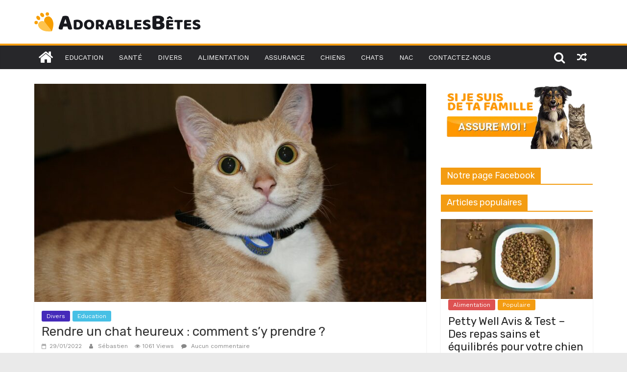

--- FILE ---
content_type: text/html; charset=UTF-8
request_url: https://www.adorablesbetes.com/rendre-un-chat-heureux-comment-sy-prendre%E2%80%89/
body_size: 27003
content:
<!DOCTYPE html>
<html lang="fr-FR">
<head><meta charset="UTF-8" /><script>if(navigator.userAgent.match(/MSIE|Internet Explorer/i)||navigator.userAgent.match(/Trident\/7\..*?rv:11/i)){var href=document.location.href;if(!href.match(/[?&]nowprocket/)){if(href.indexOf("?")==-1){if(href.indexOf("#")==-1){document.location.href=href+"?nowprocket=1"}else{document.location.href=href.replace("#","?nowprocket=1#")}}else{if(href.indexOf("#")==-1){document.location.href=href+"&nowprocket=1"}else{document.location.href=href.replace("#","&nowprocket=1#")}}}}</script><script>class RocketLazyLoadScripts{constructor(){this.triggerEvents=["keydown","mousedown","mousemove","touchmove","touchstart","touchend","wheel"],this.userEventHandler=this._triggerListener.bind(this),this.touchStartHandler=this._onTouchStart.bind(this),this.touchMoveHandler=this._onTouchMove.bind(this),this.touchEndHandler=this._onTouchEnd.bind(this),this.clickHandler=this._onClick.bind(this),this.interceptedClicks=[],window.addEventListener("pageshow",t=>{this.persisted=t.persisted}),window.addEventListener("DOMContentLoaded",()=>{this._preconnect3rdParties()}),this.delayedScripts={normal:[],async:[],defer:[]},this.trash=[],this.allJQueries=[]}_addUserInteractionListener(t){if(document.hidden){t._triggerListener();return}this.triggerEvents.forEach(e=>window.addEventListener(e,t.userEventHandler,{passive:!0})),window.addEventListener("touchstart",t.touchStartHandler,{passive:!0}),window.addEventListener("mousedown",t.touchStartHandler),document.addEventListener("visibilitychange",t.userEventHandler)}_removeUserInteractionListener(){this.triggerEvents.forEach(t=>window.removeEventListener(t,this.userEventHandler,{passive:!0})),document.removeEventListener("visibilitychange",this.userEventHandler)}_onTouchStart(t){"HTML"!==t.target.tagName&&(window.addEventListener("touchend",this.touchEndHandler),window.addEventListener("mouseup",this.touchEndHandler),window.addEventListener("touchmove",this.touchMoveHandler,{passive:!0}),window.addEventListener("mousemove",this.touchMoveHandler),t.target.addEventListener("click",this.clickHandler),this._renameDOMAttribute(t.target,"onclick","rocket-onclick"),this._pendingClickStarted())}_onTouchMove(t){window.removeEventListener("touchend",this.touchEndHandler),window.removeEventListener("mouseup",this.touchEndHandler),window.removeEventListener("touchmove",this.touchMoveHandler,{passive:!0}),window.removeEventListener("mousemove",this.touchMoveHandler),t.target.removeEventListener("click",this.clickHandler),this._renameDOMAttribute(t.target,"rocket-onclick","onclick"),this._pendingClickFinished()}_onTouchEnd(t){window.removeEventListener("touchend",this.touchEndHandler),window.removeEventListener("mouseup",this.touchEndHandler),window.removeEventListener("touchmove",this.touchMoveHandler,{passive:!0}),window.removeEventListener("mousemove",this.touchMoveHandler)}_onClick(t){t.target.removeEventListener("click",this.clickHandler),this._renameDOMAttribute(t.target,"rocket-onclick","onclick"),this.interceptedClicks.push(t),t.preventDefault(),t.stopPropagation(),t.stopImmediatePropagation(),this._pendingClickFinished()}_replayClicks(){window.removeEventListener("touchstart",this.touchStartHandler,{passive:!0}),window.removeEventListener("mousedown",this.touchStartHandler),this.interceptedClicks.forEach(t=>{t.target.dispatchEvent(new MouseEvent("click",{view:t.view,bubbles:!0,cancelable:!0}))})}_waitForPendingClicks(){return new Promise(t=>{this._isClickPending?this._pendingClickFinished=t:t()})}_pendingClickStarted(){this._isClickPending=!0}_pendingClickFinished(){this._isClickPending=!1}_renameDOMAttribute(t,e,r){t.hasAttribute&&t.hasAttribute(e)&&(event.target.setAttribute(r,event.target.getAttribute(e)),event.target.removeAttribute(e))}_triggerListener(){this._removeUserInteractionListener(this),"loading"===document.readyState?document.addEventListener("DOMContentLoaded",this._loadEverythingNow.bind(this)):this._loadEverythingNow()}_preconnect3rdParties(){let t=[];document.querySelectorAll("script[type=rocketlazyloadscript]").forEach(e=>{if(e.hasAttribute("src")){let r=new URL(e.src).origin;r!==location.origin&&t.push({src:r,crossOrigin:e.crossOrigin||"module"===e.getAttribute("data-rocket-type")})}}),t=[...new Map(t.map(t=>[JSON.stringify(t),t])).values()],this._batchInjectResourceHints(t,"preconnect")}async _loadEverythingNow(){this.lastBreath=Date.now(),this._delayEventListeners(this),this._delayJQueryReady(this),this._handleDocumentWrite(),this._registerAllDelayedScripts(),this._preloadAllScripts(),await this._loadScriptsFromList(this.delayedScripts.normal),await this._loadScriptsFromList(this.delayedScripts.defer),await this._loadScriptsFromList(this.delayedScripts.async);try{await this._triggerDOMContentLoaded(),await this._triggerWindowLoad()}catch(t){console.error(t)}window.dispatchEvent(new Event("rocket-allScriptsLoaded")),this._waitForPendingClicks().then(()=>{this._replayClicks()}),this._emptyTrash()}_registerAllDelayedScripts(){document.querySelectorAll("script[type=rocketlazyloadscript]").forEach(t=>{t.hasAttribute("data-rocket-src")?t.hasAttribute("async")&&!1!==t.async?this.delayedScripts.async.push(t):t.hasAttribute("defer")&&!1!==t.defer||"module"===t.getAttribute("data-rocket-type")?this.delayedScripts.defer.push(t):this.delayedScripts.normal.push(t):this.delayedScripts.normal.push(t)})}async _transformScript(t){return new Promise((await this._littleBreath(),navigator.userAgent.indexOf("Firefox/")>0||""===navigator.vendor)?e=>{let r=document.createElement("script");[...t.attributes].forEach(t=>{let e=t.nodeName;"type"!==e&&("data-rocket-type"===e&&(e="type"),"data-rocket-src"===e&&(e="src"),r.setAttribute(e,t.nodeValue))}),t.text&&(r.text=t.text),r.hasAttribute("src")?(r.addEventListener("load",e),r.addEventListener("error",e)):(r.text=t.text,e());try{t.parentNode.replaceChild(r,t)}catch(i){e()}}:async e=>{function r(){t.setAttribute("data-rocket-status","failed"),e()}try{let i=t.getAttribute("data-rocket-type"),n=t.getAttribute("data-rocket-src");t.text,i?(t.type=i,t.removeAttribute("data-rocket-type")):t.removeAttribute("type"),t.addEventListener("load",function r(){t.setAttribute("data-rocket-status","executed"),e()}),t.addEventListener("error",r),n?(t.removeAttribute("data-rocket-src"),t.src=n):t.src="data:text/javascript;base64,"+window.btoa(unescape(encodeURIComponent(t.text)))}catch(s){r()}})}async _loadScriptsFromList(t){let e=t.shift();return e&&e.isConnected?(await this._transformScript(e),this._loadScriptsFromList(t)):Promise.resolve()}_preloadAllScripts(){this._batchInjectResourceHints([...this.delayedScripts.normal,...this.delayedScripts.defer,...this.delayedScripts.async],"preload")}_batchInjectResourceHints(t,e){var r=document.createDocumentFragment();t.forEach(t=>{let i=t.getAttribute&&t.getAttribute("data-rocket-src")||t.src;if(i){let n=document.createElement("link");n.href=i,n.rel=e,"preconnect"!==e&&(n.as="script"),t.getAttribute&&"module"===t.getAttribute("data-rocket-type")&&(n.crossOrigin=!0),t.crossOrigin&&(n.crossOrigin=t.crossOrigin),t.integrity&&(n.integrity=t.integrity),r.appendChild(n),this.trash.push(n)}}),document.head.appendChild(r)}_delayEventListeners(t){let e={};function r(t,r){!function t(r){!e[r]&&(e[r]={originalFunctions:{add:r.addEventListener,remove:r.removeEventListener},eventsToRewrite:[]},r.addEventListener=function(){arguments[0]=i(arguments[0]),e[r].originalFunctions.add.apply(r,arguments)},r.removeEventListener=function(){arguments[0]=i(arguments[0]),e[r].originalFunctions.remove.apply(r,arguments)});function i(t){return e[r].eventsToRewrite.indexOf(t)>=0?"rocket-"+t:t}}(t),e[t].eventsToRewrite.push(r)}function i(t,e){let r=t[e];Object.defineProperty(t,e,{get:()=>r||function(){},set(i){t["rocket"+e]=r=i}})}r(document,"DOMContentLoaded"),r(window,"DOMContentLoaded"),r(window,"load"),r(window,"pageshow"),r(document,"readystatechange"),i(document,"onreadystatechange"),i(window,"onload"),i(window,"onpageshow")}_delayJQueryReady(t){let e;function r(r){if(r&&r.fn&&!t.allJQueries.includes(r)){r.fn.ready=r.fn.init.prototype.ready=function(e){return t.domReadyFired?e.bind(document)(r):document.addEventListener("rocket-DOMContentLoaded",()=>e.bind(document)(r)),r([])};let i=r.fn.on;r.fn.on=r.fn.init.prototype.on=function(){if(this[0]===window){function t(t){return t.split(" ").map(t=>"load"===t||0===t.indexOf("load.")?"rocket-jquery-load":t).join(" ")}"string"==typeof arguments[0]||arguments[0]instanceof String?arguments[0]=t(arguments[0]):"object"==typeof arguments[0]&&Object.keys(arguments[0]).forEach(e=>{delete Object.assign(arguments[0],{[t(e)]:arguments[0][e]})[e]})}return i.apply(this,arguments),this},t.allJQueries.push(r)}e=r}r(window.jQuery),Object.defineProperty(window,"jQuery",{get:()=>e,set(t){r(t)}})}async _triggerDOMContentLoaded(){this.domReadyFired=!0,await this._littleBreath(),document.dispatchEvent(new Event("rocket-DOMContentLoaded")),await this._littleBreath(),window.dispatchEvent(new Event("rocket-DOMContentLoaded")),await this._littleBreath(),document.dispatchEvent(new Event("rocket-readystatechange")),await this._littleBreath(),document.rocketonreadystatechange&&document.rocketonreadystatechange()}async _triggerWindowLoad(){await this._littleBreath(),window.dispatchEvent(new Event("rocket-load")),await this._littleBreath(),window.rocketonload&&window.rocketonload(),await this._littleBreath(),this.allJQueries.forEach(t=>t(window).trigger("rocket-jquery-load")),await this._littleBreath();let t=new Event("rocket-pageshow");t.persisted=this.persisted,window.dispatchEvent(t),await this._littleBreath(),window.rocketonpageshow&&window.rocketonpageshow({persisted:this.persisted})}_handleDocumentWrite(){let t=new Map;document.write=document.writeln=function(e){let r=document.currentScript;r||console.error("WPRocket unable to document.write this: "+e);let i=document.createRange(),n=r.parentElement,s=t.get(r);void 0===s&&(s=r.nextSibling,t.set(r,s));let a=document.createDocumentFragment();i.setStart(a,0),a.appendChild(i.createContextualFragment(e)),n.insertBefore(a,s)}}async _littleBreath(){Date.now()-this.lastBreath>45&&(await this._requestAnimFrame(),this.lastBreath=Date.now())}async _requestAnimFrame(){return document.hidden?new Promise(t=>setTimeout(t)):new Promise(t=>requestAnimationFrame(t))}_emptyTrash(){this.trash.forEach(t=>t.remove())}static run(){let t=new RocketLazyLoadScripts;t._addUserInteractionListener(t)}}RocketLazyLoadScripts.run();</script>
			
		<meta name="viewport" content="width=device-width, initial-scale=1">
		<link rel="profile" href="http://gmpg.org/xfn/11" />
		<meta name='robots' content='index, follow, max-image-preview:large, max-snippet:-1, max-video-preview:-1' />

	<!-- This site is optimized with the Yoast SEO plugin v20.3 - https://yoast.com/wordpress/plugins/seo/ -->
	<title>Rendre un chat heureux : comment s’y prendre ?</title><link rel="preload" as="style" href="https://fonts.googleapis.com/css?family=Work%20Sans%3A400%2Cregular%7CRubik%3Aregular&#038;subset=latin&#038;display=swap" /><link rel="stylesheet" href="https://fonts.googleapis.com/css?family=Work%20Sans%3A400%2Cregular%7CRubik%3Aregular&#038;subset=latin&#038;display=swap" media="print" onload="this.media='all'" /><noscript><link rel="stylesheet" href="https://fonts.googleapis.com/css?family=Work%20Sans%3A400%2Cregular%7CRubik%3Aregular&#038;subset=latin&#038;display=swap" /></noscript>
	<link rel="canonical" href="https://www.adorablesbetes.com/rendre-un-chat-heureux-comment-sy-prendre /" />
	<meta property="og:locale" content="fr_FR" />
	<meta property="og:type" content="article" />
	<meta property="og:title" content="Rendre un chat heureux : comment s’y prendre ?" />
	<meta property="og:description" content="Vous vous demandez comment rendre un chat heureux. Ne vous inquiétez pas, cette question se pose souvent par ceux qui" />
	<meta property="og:url" content="https://www.adorablesbetes.com/rendre-un-chat-heureux-comment-sy-prendre /" />
	<meta property="og:site_name" content="Adorables Bêtes - Toutes les informations sur vos animaux préférés" />
	<meta property="article:published_time" content="2022-01-29T18:36:00+00:00" />
	<meta property="article:modified_time" content="2021-05-24T18:37:27+00:00" />
	<meta property="og:image" content="https://www.adorablesbetes.com/wp-content/uploads/2021/05/Rendre-un-chat-heureux-e1621881187962.jpg" />
	<meta property="og:image:width" content="1920" />
	<meta property="og:image:height" content="1080" />
	<meta property="og:image:type" content="image/jpeg" />
	<meta name="author" content="Sébastien" />
	<meta name="twitter:card" content="summary_large_image" />
	<meta name="twitter:label1" content="Écrit par" />
	<meta name="twitter:data1" content="Sébastien" />
	<meta name="twitter:label2" content="Durée de lecture estimée" />
	<meta name="twitter:data2" content="5 minutes" />
	<script type="application/ld+json" class="yoast-schema-graph">{"@context":"https://schema.org","@graph":[{"@type":"Article","@id":"https://www.adorablesbetes.com/rendre-un-chat-heureux-comment-sy-prendre%e2%80%89/#article","isPartOf":{"@id":"https://www.adorablesbetes.com/rendre-un-chat-heureux-comment-sy-prendre%e2%80%89/"},"author":{"name":"Sébastien","@id":"https://www.adorablesbetes.com/#/schema/person/5fc04e5d0085fe78c0444b2e7fad75e8"},"headline":"Rendre un chat heureux : comment s’y prendre ?","datePublished":"2022-01-29T18:36:00+00:00","dateModified":"2021-05-24T18:37:27+00:00","mainEntityOfPage":{"@id":"https://www.adorablesbetes.com/rendre-un-chat-heureux-comment-sy-prendre%e2%80%89/"},"wordCount":1185,"commentCount":0,"publisher":{"@id":"https://www.adorablesbetes.com/#organization"},"image":{"@id":"https://www.adorablesbetes.com/rendre-un-chat-heureux-comment-sy-prendre%e2%80%89/#primaryimage"},"thumbnailUrl":"https://www.adorablesbetes.com/wp-content/uploads/2021/05/Rendre-un-chat-heureux-e1621881187962.jpg","articleSection":["Divers","Education"],"inLanguage":"fr-FR","potentialAction":[{"@type":"CommentAction","name":"Comment","target":["https://www.adorablesbetes.com/rendre-un-chat-heureux-comment-sy-prendre%e2%80%89/#respond"]}]},{"@type":"WebPage","@id":"https://www.adorablesbetes.com/rendre-un-chat-heureux-comment-sy-prendre%e2%80%89/","url":"https://www.adorablesbetes.com/rendre-un-chat-heureux-comment-sy-prendre%e2%80%89/","name":"Rendre un chat heureux : comment s’y prendre ?","isPartOf":{"@id":"https://www.adorablesbetes.com/#website"},"primaryImageOfPage":{"@id":"https://www.adorablesbetes.com/rendre-un-chat-heureux-comment-sy-prendre%e2%80%89/#primaryimage"},"image":{"@id":"https://www.adorablesbetes.com/rendre-un-chat-heureux-comment-sy-prendre%e2%80%89/#primaryimage"},"thumbnailUrl":"https://www.adorablesbetes.com/wp-content/uploads/2021/05/Rendre-un-chat-heureux-e1621881187962.jpg","datePublished":"2022-01-29T18:36:00+00:00","dateModified":"2021-05-24T18:37:27+00:00","breadcrumb":{"@id":"https://www.adorablesbetes.com/rendre-un-chat-heureux-comment-sy-prendre%e2%80%89/#breadcrumb"},"inLanguage":"fr-FR","potentialAction":[{"@type":"ReadAction","target":["https://www.adorablesbetes.com/rendre-un-chat-heureux-comment-sy-prendre%e2%80%89/"]}]},{"@type":"ImageObject","inLanguage":"fr-FR","@id":"https://www.adorablesbetes.com/rendre-un-chat-heureux-comment-sy-prendre%e2%80%89/#primaryimage","url":"https://www.adorablesbetes.com/wp-content/uploads/2021/05/Rendre-un-chat-heureux-e1621881187962.jpg","contentUrl":"https://www.adorablesbetes.com/wp-content/uploads/2021/05/Rendre-un-chat-heureux-e1621881187962.jpg","width":1920,"height":1080,"caption":"Rendre un chat heureux"},{"@type":"BreadcrumbList","@id":"https://www.adorablesbetes.com/rendre-un-chat-heureux-comment-sy-prendre%e2%80%89/#breadcrumb","itemListElement":[{"@type":"ListItem","position":1,"name":"Accueil","item":"https://www.adorablesbetes.com/"},{"@type":"ListItem","position":2,"name":"Rendre un chat heureux : comment s’y prendre ?"}]},{"@type":"WebSite","@id":"https://www.adorablesbetes.com/#website","url":"https://www.adorablesbetes.com/","name":"Adorables Bêtes - Toutes les informations sur vos animaux préférés","description":"","publisher":{"@id":"https://www.adorablesbetes.com/#organization"},"potentialAction":[{"@type":"SearchAction","target":{"@type":"EntryPoint","urlTemplate":"https://www.adorablesbetes.com/?s={search_term_string}"},"query-input":"required name=search_term_string"}],"inLanguage":"fr-FR"},{"@type":"Organization","@id":"https://www.adorablesbetes.com/#organization","name":"Adorables Bêtes - Toutes les informations sur vos animaux préférés","url":"https://www.adorablesbetes.com/","logo":{"@type":"ImageObject","inLanguage":"fr-FR","@id":"https://www.adorablesbetes.com/#/schema/logo/image/","url":"https://www.adorablesbetes.com/wp-content/uploads/2020/09/Logo.svg","contentUrl":"https://www.adorablesbetes.com/wp-content/uploads/2020/09/Logo.svg","width":414.79,"height":50,"caption":"Adorables Bêtes - Toutes les informations sur vos animaux préférés"},"image":{"@id":"https://www.adorablesbetes.com/#/schema/logo/image/"}},{"@type":"Person","@id":"https://www.adorablesbetes.com/#/schema/person/5fc04e5d0085fe78c0444b2e7fad75e8","name":"Sébastien","image":{"@type":"ImageObject","inLanguage":"fr-FR","@id":"https://www.adorablesbetes.com/#/schema/person/image/","url":"https://www.adorablesbetes.com/wp-content/uploads/2019/12/sébastien-150x150.jpg","contentUrl":"https://www.adorablesbetes.com/wp-content/uploads/2019/12/sébastien-150x150.jpg","caption":"Sébastien"},"description":"Passionné par les animaux depuis ma tendre enfance, j'ai créé ce blog pour pouvoir partager mon expérience de vétérinaire au travers de différents articles sur les animaux. Ma femme et moi avons recueilli plusieurs chats et chiens dont nous prenons le plus grand soin !"}]}</script>
	<!-- / Yoast SEO plugin. -->


<link rel='dns-prefetch' href='//www.googletagmanager.com' />
<link rel='dns-prefetch' href='//fonts.googleapis.com' />
<link href='https://fonts.gstatic.com' crossorigin rel='preconnect' />
<link rel="alternate" type="application/rss+xml" title="Adorables Bêtes - Toutes les informations sur vos animaux préférés &raquo; Flux" href="https://www.adorablesbetes.com/feed/" />
<link rel="alternate" type="application/rss+xml" title="Adorables Bêtes - Toutes les informations sur vos animaux préférés &raquo; Flux des commentaires" href="https://www.adorablesbetes.com/comments/feed/" />
<link rel="alternate" type="application/rss+xml" title="Adorables Bêtes - Toutes les informations sur vos animaux préférés &raquo; Rendre un chat heureux : comment s’y prendre ? Flux des commentaires" href="https://www.adorablesbetes.com/rendre-un-chat-heureux-comment-sy-prendre%e2%80%89/feed/" />
<style type="text/css">
img.wp-smiley,
img.emoji {
	display: inline !important;
	border: none !important;
	box-shadow: none !important;
	height: 1em !important;
	width: 1em !important;
	margin: 0 0.07em !important;
	vertical-align: -0.1em !important;
	background: none !important;
	padding: 0 !important;
}
</style>
	<link rel='stylesheet' id='wp-block-library-css' href='https://www.adorablesbetes.com/wp-includes/css/dist/block-library/style.min.css?ver=6.1.9' type='text/css' media='all' />
<style id='wp-block-library-theme-inline-css' type='text/css'>
.wp-block-audio figcaption{color:#555;font-size:13px;text-align:center}.is-dark-theme .wp-block-audio figcaption{color:hsla(0,0%,100%,.65)}.wp-block-audio{margin:0 0 1em}.wp-block-code{border:1px solid #ccc;border-radius:4px;font-family:Menlo,Consolas,monaco,monospace;padding:.8em 1em}.wp-block-embed figcaption{color:#555;font-size:13px;text-align:center}.is-dark-theme .wp-block-embed figcaption{color:hsla(0,0%,100%,.65)}.wp-block-embed{margin:0 0 1em}.blocks-gallery-caption{color:#555;font-size:13px;text-align:center}.is-dark-theme .blocks-gallery-caption{color:hsla(0,0%,100%,.65)}.wp-block-image figcaption{color:#555;font-size:13px;text-align:center}.is-dark-theme .wp-block-image figcaption{color:hsla(0,0%,100%,.65)}.wp-block-image{margin:0 0 1em}.wp-block-pullquote{border-top:4px solid;border-bottom:4px solid;margin-bottom:1.75em;color:currentColor}.wp-block-pullquote__citation,.wp-block-pullquote cite,.wp-block-pullquote footer{color:currentColor;text-transform:uppercase;font-size:.8125em;font-style:normal}.wp-block-quote{border-left:.25em solid;margin:0 0 1.75em;padding-left:1em}.wp-block-quote cite,.wp-block-quote footer{color:currentColor;font-size:.8125em;position:relative;font-style:normal}.wp-block-quote.has-text-align-right{border-left:none;border-right:.25em solid;padding-left:0;padding-right:1em}.wp-block-quote.has-text-align-center{border:none;padding-left:0}.wp-block-quote.is-large,.wp-block-quote.is-style-large,.wp-block-quote.is-style-plain{border:none}.wp-block-search .wp-block-search__label{font-weight:700}.wp-block-search__button{border:1px solid #ccc;padding:.375em .625em}:where(.wp-block-group.has-background){padding:1.25em 2.375em}.wp-block-separator.has-css-opacity{opacity:.4}.wp-block-separator{border:none;border-bottom:2px solid;margin-left:auto;margin-right:auto}.wp-block-separator.has-alpha-channel-opacity{opacity:1}.wp-block-separator:not(.is-style-wide):not(.is-style-dots){width:100px}.wp-block-separator.has-background:not(.is-style-dots){border-bottom:none;height:1px}.wp-block-separator.has-background:not(.is-style-wide):not(.is-style-dots){height:2px}.wp-block-table{margin:"0 0 1em 0"}.wp-block-table thead{border-bottom:3px solid}.wp-block-table tfoot{border-top:3px solid}.wp-block-table td,.wp-block-table th{word-break:normal}.wp-block-table figcaption{color:#555;font-size:13px;text-align:center}.is-dark-theme .wp-block-table figcaption{color:hsla(0,0%,100%,.65)}.wp-block-video figcaption{color:#555;font-size:13px;text-align:center}.is-dark-theme .wp-block-video figcaption{color:hsla(0,0%,100%,.65)}.wp-block-video{margin:0 0 1em}.wp-block-template-part.has-background{padding:1.25em 2.375em;margin-top:0;margin-bottom:0}
</style>
<link data-minify="1" rel='stylesheet' id='jet-engine-frontend-css' href='https://www.adorablesbetes.com/wp-content/cache/min/1/wp-content/plugins/jet-engine/assets/css/frontend.css?ver=1700308162' type='text/css' media='all' />
<style id='global-styles-inline-css' type='text/css'>
body{--wp--preset--color--black: #000000;--wp--preset--color--cyan-bluish-gray: #abb8c3;--wp--preset--color--white: #ffffff;--wp--preset--color--pale-pink: #f78da7;--wp--preset--color--vivid-red: #cf2e2e;--wp--preset--color--luminous-vivid-orange: #ff6900;--wp--preset--color--luminous-vivid-amber: #fcb900;--wp--preset--color--light-green-cyan: #7bdcb5;--wp--preset--color--vivid-green-cyan: #00d084;--wp--preset--color--pale-cyan-blue: #8ed1fc;--wp--preset--color--vivid-cyan-blue: #0693e3;--wp--preset--color--vivid-purple: #9b51e0;--wp--preset--gradient--vivid-cyan-blue-to-vivid-purple: linear-gradient(135deg,rgba(6,147,227,1) 0%,rgb(155,81,224) 100%);--wp--preset--gradient--light-green-cyan-to-vivid-green-cyan: linear-gradient(135deg,rgb(122,220,180) 0%,rgb(0,208,130) 100%);--wp--preset--gradient--luminous-vivid-amber-to-luminous-vivid-orange: linear-gradient(135deg,rgba(252,185,0,1) 0%,rgba(255,105,0,1) 100%);--wp--preset--gradient--luminous-vivid-orange-to-vivid-red: linear-gradient(135deg,rgba(255,105,0,1) 0%,rgb(207,46,46) 100%);--wp--preset--gradient--very-light-gray-to-cyan-bluish-gray: linear-gradient(135deg,rgb(238,238,238) 0%,rgb(169,184,195) 100%);--wp--preset--gradient--cool-to-warm-spectrum: linear-gradient(135deg,rgb(74,234,220) 0%,rgb(151,120,209) 20%,rgb(207,42,186) 40%,rgb(238,44,130) 60%,rgb(251,105,98) 80%,rgb(254,248,76) 100%);--wp--preset--gradient--blush-light-purple: linear-gradient(135deg,rgb(255,206,236) 0%,rgb(152,150,240) 100%);--wp--preset--gradient--blush-bordeaux: linear-gradient(135deg,rgb(254,205,165) 0%,rgb(254,45,45) 50%,rgb(107,0,62) 100%);--wp--preset--gradient--luminous-dusk: linear-gradient(135deg,rgb(255,203,112) 0%,rgb(199,81,192) 50%,rgb(65,88,208) 100%);--wp--preset--gradient--pale-ocean: linear-gradient(135deg,rgb(255,245,203) 0%,rgb(182,227,212) 50%,rgb(51,167,181) 100%);--wp--preset--gradient--electric-grass: linear-gradient(135deg,rgb(202,248,128) 0%,rgb(113,206,126) 100%);--wp--preset--gradient--midnight: linear-gradient(135deg,rgb(2,3,129) 0%,rgb(40,116,252) 100%);--wp--preset--duotone--dark-grayscale: url('#wp-duotone-dark-grayscale');--wp--preset--duotone--grayscale: url('#wp-duotone-grayscale');--wp--preset--duotone--purple-yellow: url('#wp-duotone-purple-yellow');--wp--preset--duotone--blue-red: url('#wp-duotone-blue-red');--wp--preset--duotone--midnight: url('#wp-duotone-midnight');--wp--preset--duotone--magenta-yellow: url('#wp-duotone-magenta-yellow');--wp--preset--duotone--purple-green: url('#wp-duotone-purple-green');--wp--preset--duotone--blue-orange: url('#wp-duotone-blue-orange');--wp--preset--font-size--small: 13px;--wp--preset--font-size--medium: 20px;--wp--preset--font-size--large: 36px;--wp--preset--font-size--x-large: 42px;--wp--preset--spacing--20: 0.44rem;--wp--preset--spacing--30: 0.67rem;--wp--preset--spacing--40: 1rem;--wp--preset--spacing--50: 1.5rem;--wp--preset--spacing--60: 2.25rem;--wp--preset--spacing--70: 3.38rem;--wp--preset--spacing--80: 5.06rem;}body { margin: 0; }.wp-site-blocks > .alignleft { float: left; margin-right: 2em; }.wp-site-blocks > .alignright { float: right; margin-left: 2em; }.wp-site-blocks > .aligncenter { justify-content: center; margin-left: auto; margin-right: auto; }.wp-site-blocks > * { margin-block-start: 0; margin-block-end: 0; }.wp-site-blocks > * + * { margin-block-start: 24px; }body { --wp--style--block-gap: 24px; }body .is-layout-flow > *{margin-block-start: 0;margin-block-end: 0;}body .is-layout-flow > * + *{margin-block-start: 24px;margin-block-end: 0;}body .is-layout-constrained > *{margin-block-start: 0;margin-block-end: 0;}body .is-layout-constrained > * + *{margin-block-start: 24px;margin-block-end: 0;}body .is-layout-flex{gap: 24px;}body .is-layout-flow > .alignleft{float: left;margin-inline-start: 0;margin-inline-end: 2em;}body .is-layout-flow > .alignright{float: right;margin-inline-start: 2em;margin-inline-end: 0;}body .is-layout-flow > .aligncenter{margin-left: auto !important;margin-right: auto !important;}body .is-layout-constrained > .alignleft{float: left;margin-inline-start: 0;margin-inline-end: 2em;}body .is-layout-constrained > .alignright{float: right;margin-inline-start: 2em;margin-inline-end: 0;}body .is-layout-constrained > .aligncenter{margin-left: auto !important;margin-right: auto !important;}body .is-layout-constrained > :where(:not(.alignleft):not(.alignright):not(.alignfull)){max-width: var(--wp--style--global--content-size);margin-left: auto !important;margin-right: auto !important;}body .is-layout-constrained > .alignwide{max-width: var(--wp--style--global--wide-size);}body .is-layout-flex{display: flex;}body .is-layout-flex{flex-wrap: wrap;align-items: center;}body .is-layout-flex > *{margin: 0;}body{padding-top: 0px;padding-right: 0px;padding-bottom: 0px;padding-left: 0px;}a:where(:not(.wp-element-button)){text-decoration: underline;}.wp-element-button, .wp-block-button__link{background-color: #32373c;border-width: 0;color: #fff;font-family: inherit;font-size: inherit;line-height: inherit;padding: calc(0.667em + 2px) calc(1.333em + 2px);text-decoration: none;}.has-black-color{color: var(--wp--preset--color--black) !important;}.has-cyan-bluish-gray-color{color: var(--wp--preset--color--cyan-bluish-gray) !important;}.has-white-color{color: var(--wp--preset--color--white) !important;}.has-pale-pink-color{color: var(--wp--preset--color--pale-pink) !important;}.has-vivid-red-color{color: var(--wp--preset--color--vivid-red) !important;}.has-luminous-vivid-orange-color{color: var(--wp--preset--color--luminous-vivid-orange) !important;}.has-luminous-vivid-amber-color{color: var(--wp--preset--color--luminous-vivid-amber) !important;}.has-light-green-cyan-color{color: var(--wp--preset--color--light-green-cyan) !important;}.has-vivid-green-cyan-color{color: var(--wp--preset--color--vivid-green-cyan) !important;}.has-pale-cyan-blue-color{color: var(--wp--preset--color--pale-cyan-blue) !important;}.has-vivid-cyan-blue-color{color: var(--wp--preset--color--vivid-cyan-blue) !important;}.has-vivid-purple-color{color: var(--wp--preset--color--vivid-purple) !important;}.has-black-background-color{background-color: var(--wp--preset--color--black) !important;}.has-cyan-bluish-gray-background-color{background-color: var(--wp--preset--color--cyan-bluish-gray) !important;}.has-white-background-color{background-color: var(--wp--preset--color--white) !important;}.has-pale-pink-background-color{background-color: var(--wp--preset--color--pale-pink) !important;}.has-vivid-red-background-color{background-color: var(--wp--preset--color--vivid-red) !important;}.has-luminous-vivid-orange-background-color{background-color: var(--wp--preset--color--luminous-vivid-orange) !important;}.has-luminous-vivid-amber-background-color{background-color: var(--wp--preset--color--luminous-vivid-amber) !important;}.has-light-green-cyan-background-color{background-color: var(--wp--preset--color--light-green-cyan) !important;}.has-vivid-green-cyan-background-color{background-color: var(--wp--preset--color--vivid-green-cyan) !important;}.has-pale-cyan-blue-background-color{background-color: var(--wp--preset--color--pale-cyan-blue) !important;}.has-vivid-cyan-blue-background-color{background-color: var(--wp--preset--color--vivid-cyan-blue) !important;}.has-vivid-purple-background-color{background-color: var(--wp--preset--color--vivid-purple) !important;}.has-black-border-color{border-color: var(--wp--preset--color--black) !important;}.has-cyan-bluish-gray-border-color{border-color: var(--wp--preset--color--cyan-bluish-gray) !important;}.has-white-border-color{border-color: var(--wp--preset--color--white) !important;}.has-pale-pink-border-color{border-color: var(--wp--preset--color--pale-pink) !important;}.has-vivid-red-border-color{border-color: var(--wp--preset--color--vivid-red) !important;}.has-luminous-vivid-orange-border-color{border-color: var(--wp--preset--color--luminous-vivid-orange) !important;}.has-luminous-vivid-amber-border-color{border-color: var(--wp--preset--color--luminous-vivid-amber) !important;}.has-light-green-cyan-border-color{border-color: var(--wp--preset--color--light-green-cyan) !important;}.has-vivid-green-cyan-border-color{border-color: var(--wp--preset--color--vivid-green-cyan) !important;}.has-pale-cyan-blue-border-color{border-color: var(--wp--preset--color--pale-cyan-blue) !important;}.has-vivid-cyan-blue-border-color{border-color: var(--wp--preset--color--vivid-cyan-blue) !important;}.has-vivid-purple-border-color{border-color: var(--wp--preset--color--vivid-purple) !important;}.has-vivid-cyan-blue-to-vivid-purple-gradient-background{background: var(--wp--preset--gradient--vivid-cyan-blue-to-vivid-purple) !important;}.has-light-green-cyan-to-vivid-green-cyan-gradient-background{background: var(--wp--preset--gradient--light-green-cyan-to-vivid-green-cyan) !important;}.has-luminous-vivid-amber-to-luminous-vivid-orange-gradient-background{background: var(--wp--preset--gradient--luminous-vivid-amber-to-luminous-vivid-orange) !important;}.has-luminous-vivid-orange-to-vivid-red-gradient-background{background: var(--wp--preset--gradient--luminous-vivid-orange-to-vivid-red) !important;}.has-very-light-gray-to-cyan-bluish-gray-gradient-background{background: var(--wp--preset--gradient--very-light-gray-to-cyan-bluish-gray) !important;}.has-cool-to-warm-spectrum-gradient-background{background: var(--wp--preset--gradient--cool-to-warm-spectrum) !important;}.has-blush-light-purple-gradient-background{background: var(--wp--preset--gradient--blush-light-purple) !important;}.has-blush-bordeaux-gradient-background{background: var(--wp--preset--gradient--blush-bordeaux) !important;}.has-luminous-dusk-gradient-background{background: var(--wp--preset--gradient--luminous-dusk) !important;}.has-pale-ocean-gradient-background{background: var(--wp--preset--gradient--pale-ocean) !important;}.has-electric-grass-gradient-background{background: var(--wp--preset--gradient--electric-grass) !important;}.has-midnight-gradient-background{background: var(--wp--preset--gradient--midnight) !important;}.has-small-font-size{font-size: var(--wp--preset--font-size--small) !important;}.has-medium-font-size{font-size: var(--wp--preset--font-size--medium) !important;}.has-large-font-size{font-size: var(--wp--preset--font-size--large) !important;}.has-x-large-font-size{font-size: var(--wp--preset--font-size--x-large) !important;}
.wp-block-navigation a:where(:not(.wp-element-button)){color: inherit;}
.wp-block-pullquote{font-size: 1.5em;line-height: 1.6;}
</style>
<link data-minify="1" rel='stylesheet' id='dashicons-css' href='https://www.adorablesbetes.com/wp-content/cache/min/1/wp-includes/css/dashicons.min.css?ver=1700308162' type='text/css' media='all' />
<link data-minify="1" rel='stylesheet' id='everest-forms-general-css' href='https://www.adorablesbetes.com/wp-content/cache/min/1/wp-content/plugins/everest-forms/assets/css/everest-forms.css?ver=1700308162' type='text/css' media='all' />
<link data-minify="1" rel='stylesheet' id='popup-style-css' href='https://www.adorablesbetes.com/wp-content/cache/min/1/wp-content/plugins/popup/css/popup.css?ver=1700308162' type='text/css' media='all' />
<link data-minify="1" rel='stylesheet' id='ppress-frontend-css' href='https://www.adorablesbetes.com/wp-content/cache/min/1/wp-content/plugins/wp-user-avatar/assets/css/frontend.min.css?ver=1700308162' type='text/css' media='all' />
<link rel='stylesheet' id='ppress-flatpickr-css' href='https://www.adorablesbetes.com/wp-content/plugins/wp-user-avatar/assets/flatpickr/flatpickr.min.css?ver=4.8.0' type='text/css' media='all' />
<link rel='stylesheet' id='ppress-select2-css' href='https://www.adorablesbetes.com/wp-content/plugins/wp-user-avatar/assets/select2/select2.min.css?ver=6.1.9' type='text/css' media='all' />
<link rel='stylesheet' id='ez-toc-css' href='https://www.adorablesbetes.com/wp-content/plugins/easy-table-of-contents/assets/css/screen.min.css?ver=2.0.45.2' type='text/css' media='all' />
<style id='ez-toc-inline-css' type='text/css'>
div#ez-toc-container p.ez-toc-title {font-size: 120%;}div#ez-toc-container p.ez-toc-title {font-weight: 500;}div#ez-toc-container ul li {font-size: 95%;}div#ez-toc-container nav ul ul li ul li {font-size: %!important;}div#ez-toc-container {width: 100%;}
.ez-toc-container-direction {direction: ltr;}.ez-toc-counter ul{counter-reset: item;}.ez-toc-counter nav ul li a::before {content: counters(item, ".", decimal) ". ";display: inline-block;counter-increment: item;flex-grow: 0;flex-shrink: 0;margin-right: .2em; float: left;}.ez-toc-widget-direction {direction: ltr;}.ez-toc-widget-container ul{counter-reset: item;}.ez-toc-widget-container nav ul li a::before {content: counters(item, ".", decimal) ". ";display: inline-block;counter-increment: item;flex-grow: 0;flex-shrink: 0;margin-right: .2em; float: left;}
</style>
<link data-minify="1" rel='stylesheet' id='colormag_style-css' href='https://www.adorablesbetes.com/wp-content/cache/min/1/wp-content/themes/colormag-pro/style.css?ver=1700308162' type='text/css' media='all' />
<style id='colormag_style-inline-css' type='text/css'>
.colormag-button, blockquote, button, input[type=reset], input[type=button], input[type=submit], .cm-home-icon.front_page_on, .cm-primary-nav a:hover, .cm-primary-nav ul li ul li a:hover, .cm-primary-nav ul li ul li:hover>a, .cm-primary-nav ul li.current-menu-ancestor>a, .cm-primary-nav ul li.current-menu-item ul li a:hover, .cm-primary-nav ul li.current-menu-item>a, .cm-primary-nav ul li.current_page_ancestor>a, .cm-primary-nav ul li.current_page_item>a, .cm-primary-nav ul li:hover>a, .cm-mobile-nav li a:hover, .colormag-header-classic .cm-primary-nav ul ul.sub-menu li:hover > a, .colormag-header-classic .cm-primary-nav ul ul.sub-menu li.current-menu-ancestor > a, .colormag-header-classic .cm-primary-nav ul ul.sub-menu li.current-menu-item > a, .colormag-header-clean #cm-primary-nav .cm-menu-toggle:hover, .cm-header .cm-mobile-nav li:hover > a, .cm-header .cm-mobile-nav li.current-page-ancestor > a, .cm-header .cm-mobile-nav li.current-menu-ancestor > a, .cm-header .cm-mobile-nav li.current-page-item > a, .cm-header .cm-mobile-nav li.current-menu-item > a, .cm-primary-nav ul li.focus > a, .colormag-header-classic .cm-primary-nav ul ul.sub-menu li.focus > a, .cm-mobile-nav .current-menu-item>a, .cm-mobile-nav .current_page_item>a, .colormag-header-clean .cm-mobile-nav li:hover > a, .colormag-header-clean .cm-mobile-nav li.current-page-ancestor > a, .colormag-header-clean .cm-mobile-nav li.current-menu-ancestor > a, .colormag-header-clean .cm-mobile-nav li.current-page-item > a, .colormag-header-clean .cm-mobile-nav li.current-menu-item > a, .fa.search-top:hover, .widget_featured_posts .article-content .above-entry-meta .cat-links a, .widget_call_to_action .btn--primary, .colormag-footer--classic .footer-widgets-area .widget-title span::before, .colormag-footer--classic-bordered .footer-widgets-area .widget-title span::before, .widget_featured_posts .widget-title span, .widget_featured_slider .slide-content .above-entry-meta .cat-links a, .widget_highlighted_posts .article-content .above-entry-meta .cat-links a, .category-slide-next, .category-slide-prev, .slide-next, .slide-prev, .tabbed-widget ul li, #content .wp-pagenavi .current,#content .wp-pagenavi a:hover, #secondary .widget-title span,#content .post .article-content .above-entry-meta .cat-links a, .page-header .page-title span, .entry-meta .post-format i, .format-link, .more-link, .infinite-scroll .tg-infinite-scroll, .no-more-post-text, .pagination span, .comments-area .comment-author-link span, .footer-widgets-area .widget-title span, .advertisement_above_footer .widget-title span, .error, #primary .widget-title span, .related-posts-wrapper.style-three .article-content .entry-title a:hover:before, .widget_slider_area .widget-title span, .widget_beside_slider .widget-title span, .top-full-width-sidebar .widget-title span, .wp-block-quote, .wp-block-quote.is-style-large, .wp-block-quote.has-text-align-right, .page-numbers .current{background-color:#f39c12;}a, .colormag-header-classic .cm-primary-nav ul li.current-menu-item > a, .colormag-header-classic .cm-primary-nav ul li.current_page_item > a, .colormag-header-classic .cm-primary-nav ul li:hover > a, .colormag-header-classic .cm-primary-nav ul li.focus > a .colormag-header-classic #cm-primary-nav .fa.search-top:hover, .colormag-header-classic #cm-primary-nav.cm-mobile-nav .cm-random-post a:hover .fa-random, .colormag-header-classic #cm-primary-nav.cm-primary-nav .cm-random-post a:hover .fa-random, .colormag-header-classic .breaking-news .newsticker a:hover, .dark-skin .colormag-header-classic #cm-primary-nav.cm-primary-nav .cm-home-icon:hover .fa, .byline a:hover, .comments a:hover, .edit-link a:hover, .posted-on a:hover, .social-links:not(.cm-header-actions .social-links) i.fa:hover, .tag-links a:hover, .colormag-header-clean .social-links li:hover i.fa, .colormag-header-classic .social-links li:hover i.fa, .colormag-header-clean .breaking-news .newsticker a:hover, .widget_featured_posts .article-content .entry-title a:hover, .widget_featured_slider .slide-content .below-entry-meta .byline a:hover, .widget_featured_slider .slide-content .below-entry-meta .comments a:hover, .widget_featured_slider .slide-content .below-entry-meta .posted-on a:hover, .widget_featured_slider .slide-content .entry-title a:hover, .widget_block_picture_news.widget_featured_posts .article-content .entry-title a:hover, .widget_highlighted_posts .article-content .below-entry-meta .byline a:hover, .widget_highlighted_posts .article-content .below-entry-meta .comments a:hover, .widget_highlighted_posts .article-content .below-entry-meta .posted-on a:hover, .widget_highlighted_posts .article-content .entry-title a:hover, i.fa-arrow-up, i.fa-arrow-down, .cm-site-title a, #content .post .article-content .entry-title a:hover, .entry-meta .byline i, .entry-meta .cat-links i, .entry-meta a, .post .entry-title a:hover, .search .entry-title a:hover, .entry-meta .comments-link a:hover, .entry-meta .edit-link a:hover, .entry-meta .posted-on a:hover, .entry-meta .tag-links a:hover, .single #content .tags a:hover, .count, .next a:hover, .previous a:hover, .related-posts-main-title .fa, .single-related-posts .article-content .entry-title a:hover, .pagination a span:hover, #content .comments-area a.comment-edit-link:hover, #content .comments-area a.comment-permalink:hover, #content .comments-area article header cite a:hover, .comments-area .comment-author-link a:hover, .comment .comment-reply-link:hover, .nav-next a, .nav-previous a, #colophon .footer-menu ul li a:hover, .footer-widgets-area a:hover, a#scroll-up i, .num-404, .related-posts-wrapper-flyout .entry-title a:hover, .human-diff-time .human-diff-time-display:hover, .mzb-featured-categories .mzb-post-title a, .mzb-tab-post .mzb-post-title a, .mzb-post-list .mzb-post-title a, .mzb-featured-posts .mzb-post-title a, .mzb-featured-categories .mzb-post-title a, .colormag-header-classic #cm-primary-nav .fa:hover{color:#f39c12;}#cm-primary-nav, .colormag-header-clean #cm-primary-nav .cm-row{border-top-color:#f39c12;}.colormag-header-classic #cm-primary-nav, colormag-header-classic .cm-primary-nav ul ul.sub-menu li:hover, .colormag-header-classic .cm-primary-nav ul > li:hover > a, .colormag-header-classic .cm-primary-nav ul > li.current-menu-item > a, .colormag-header-classic .cm-primary-nav ul > li.current-menu-ancestor > a, .colormag-header-classic .cm-primary-nav ul ul.sub-menu li:hover, .colormag-header-classic .cm-primary-nav ul ul.sub-menu li.current-menu-ancestor, .colormag-header-classic .cm-primary-nav ul ul.sub-menu li.current-menu-item, .colormag-header-classic .cm-primary-nav ul ul.sub-menu li.focus, colormag-header-classic .cm-primary-nav ul ul.sub-menu li.current-menu-ancestor, colormag-header-classic .cm-primary-nav ul ul.sub-menu li.current-menu-item, colormag-header-classic #cm-primary-nav .cm-menu-toggle:hover, colormag-header-classic #cm-primary-nav.cm-mobile-nav .cm-menu-toggle, colormag-header-classic .cm-primary-nav ul > li:hover > a, colormag-header-classic .cm-primary-nav ul > li.current-menu-item > a, colormag-header-classic .cm-primary-nav ul > li.current-menu-ancestor > a, .colormag-header-classic .cm-primary-nav ul li.focus > a, .pagination a span:hover{border-color:#f39c12;}.widget_featured_posts .widget-title, #secondary .widget-title, #tertiary .widget-title, .page-header .page-title, .footer-widgets-area .widget-title, .advertisement_above_footer .widget-title, #primary .widget-title, .widget_slider_area .widget-title, .widget_beside_slider .widget-title, .top-full-width-sidebar .widget-title, .colormag-header-clean--full-width #cm-primary-nav, .colormag-header-classic.colormag-header-classic--top #cm-primary-nav, .colormag-header-clean.colormag-header-clean--top #cm-primary-nav .cm-row{border-bottom-color:#f39c12;}.elementor .elementor-widget-wrap .tg-module-wrapper .module-title span, .elementor .elementor-widget-wrap .tg-module-wrapper .tg-post-category, .elementor .elementor-widget-wrap .tg-module-wrapper.tg-module-block.tg-module-block--style-5 .tg_module_block .read-more, .elementor .elementor-widget-wrap .tg-module-wrapper tg-module-block.tg-module-block--style-10 .tg_module_block.tg_module_block--list-small:before{background-color:#f39c12;}.elementor .elementor-widget-wrap .tg-module-wrapper .tg-module-meta .tg-module-comments a:hover, .elementor .elementor-widget-wrap .tg-module-wrapper .tg-module-meta .tg-post-auther-name a:hover, .elementor .elementor-widget-wrap .tg-module-wrapper .tg-module-meta .tg-post-date a:hover, .elementor .elementor-widget-wrap .tg-module-wrapper .tg-module-title:hover a, .elementor .elementor-widget-wrap .tg-module-wrapper.tg-module-block.tg-module-block--style-7 .tg_module_block--white .tg-module-comments a:hover, .elementor .elementor-widget-wrap .tg-module-wrapper.tg-module-block.tg-module-block--style-7 .tg_module_block--white .tg-post-auther-name a:hover, .elementor .elementor-widget-wrap .tg-module-wrapper.tg-module-block.tg-module-block--style-7 .tg_module_block--white .tg-post-date a:hover, .elementor .elementor-widget-wrap .tg-module-wrapper.tg-module-grid .tg_module_grid .tg-module-info .tg-module-meta a:hover, .elementor .elementor-widget-wrap .tg-module-wrapper.tg-module-block.tg-module-block--style-7 .tg_module_block--white .tg-module-title a:hover, .elementor .elementor-widget-wrap .tg-trending-news .trending-news-wrapper a:hover, .elementor .elementor-widget-wrap .tg-trending-news .swiper-controls .swiper-button-next:hover, .elementor .elementor-widget-wrap .tg-trending-news .swiper-controls .swiper-button-prev:hover, .elementor .elementor-widget-wrap .tg-module-wrapper.tg-module-block.tg-module-block--style-10 .tg_module_block--white .tg-module-title a:hover, .elementor .elementor-widget-wrap .tg-module-wrapper.tg-module-block.tg-module-block--style-10 .tg_module_block--white .tg-post-auther-name a:hover, .elementor .elementor-widget-wrap .tg-module-wrapper.tg-module-block.tg-module-block--style-10 .tg_module_block--white .tg-post-date a:hover, .elementor .elementor-widget-wrap .tg-module-wrapper.tg-module-block.tg-module-block--style-10 .tg_module_block--white .tg-module-comments a:hover{color:#f39c12;}.elementor .elementor-widget-wrap .tg-trending-news .swiper-controls .swiper-button-next:hover, .elementor .elementor-widget-wrap .tg-trending-news .swiper-controls .swiper-button-prev:hover{border-color:#f39c12;}.cm-site-title{font-family:Work Sans;font-size:46px;}.cm-site-description{font-family:Work Sans;}.cm-primary-nav ul li a{font-family:Work Sans;font-weight:400;}#content .post .article-content .entry-title{font-size:26px;}body, button, input, select, textarea, blockquote p, .entry-meta, .more-link, dl, .previous a, .next a, .nav-previous a, .nav-next a, #respond h3#reply-title #cancel-comment-reply-link, #respond form input[type="text"], #respond form textarea, #secondary .widget, .error-404 .widget{font-family:Work Sans;}h1 ,h2, h3, h4, h5, h6{font-family:Rubik;}.mzb-featured-posts, .mzb-social-icon, .mzb-featured-categories, .mzb-social-icons-insert{--color--light--primary:rgba(243,156,18,0.1);}body{--color--light--primary:#f39c12;--color--primary:#f39c12;}
</style>

<link rel='stylesheet' id='colormag-featured-image-popup-css-css' href='https://www.adorablesbetes.com/wp-content/themes/colormag-pro/js/magnific-popup/magnific-popup.min.css?ver=3.5.0' type='text/css' media='all' />
<link data-minify="1" rel='stylesheet' id='colormag-fontawesome-css' href='https://www.adorablesbetes.com/wp-content/cache/min/1/wp-content/themes/colormag-pro/fontawesome/css/font-awesome.min.css?ver=1700308162' type='text/css' media='all' />
<script type="rocketlazyloadscript" data-rocket-type='text/javascript' data-rocket-src='https://www.adorablesbetes.com/wp-includes/js/jquery/jquery.min.js?ver=3.6.1' id='jquery-core-js'></script>
<script type="rocketlazyloadscript" data-rocket-type='text/javascript' data-rocket-src='https://www.adorablesbetes.com/wp-includes/js/jquery/jquery-migrate.min.js?ver=3.3.2' id='jquery-migrate-js' defer></script>
<script type="rocketlazyloadscript" data-rocket-type='text/javascript' data-rocket-src='https://www.adorablesbetes.com/wp-content/plugins/wp-user-avatar/assets/flatpickr/flatpickr.min.js?ver=4.8.0' id='ppress-flatpickr-js' defer></script>
<script type="rocketlazyloadscript" data-rocket-type='text/javascript' data-rocket-src='https://www.adorablesbetes.com/wp-content/plugins/wp-user-avatar/assets/select2/select2.min.js?ver=4.8.0' id='ppress-select2-js' defer></script>
<script type="rocketlazyloadscript" data-rocket-type='text/javascript' id='ez-toc-scroll-scriptjs-js-after'>
jQuery(document).ready(function(){document.querySelectorAll(".ez-toc-section").forEach(t=>{t.setAttribute("ez-toc-data-id","#"+decodeURI(t.getAttribute("id")))}),jQuery("a.ez-toc-link").click(function(){let t=jQuery(this).attr("href"),e=jQuery("#wpadminbar"),i=0;30>30&&(i=30),e.length&&(i+=e.height()),jQuery('[ez-toc-data-id="'+decodeURI(t)+'"]').length>0&&(i=jQuery('[ez-toc-data-id="'+decodeURI(t)+'"]').offset().top-i),jQuery("html, body").animate({scrollTop:i},500)})});
</script>
<!--[if lte IE 8]>
<script type='text/javascript' src='https://www.adorablesbetes.com/wp-content/themes/colormag-pro/js/html5shiv.min.js?ver=3.5.0' id='html5-js'></script>
<![endif]-->

<!-- Extrait Google Analytics ajouté par Site Kit -->
<script type="rocketlazyloadscript" data-rocket-type='text/javascript' data-rocket-src='https://www.googletagmanager.com/gtag/js?id=G-NFPQ97C0WP' id='google_gtagjs-js' async></script>
<script type="rocketlazyloadscript" data-rocket-type='text/javascript' id='google_gtagjs-js-after'>
window.dataLayer = window.dataLayer || [];function gtag(){dataLayer.push(arguments);}
gtag("js", new Date());
gtag("set", "developer_id.dZTNiMT", true);
gtag("config", "G-NFPQ97C0WP");
</script>

<!-- Arrêter l&#039;extrait Google Analytics ajouté par Site Kit -->
<link rel="https://api.w.org/" href="https://www.adorablesbetes.com/wp-json/" /><link rel="alternate" type="application/json" href="https://www.adorablesbetes.com/wp-json/wp/v2/posts/5952" /><link rel="EditURI" type="application/rsd+xml" title="RSD" href="https://www.adorablesbetes.com/xmlrpc.php?rsd" />
<link rel="wlwmanifest" type="application/wlwmanifest+xml" href="https://www.adorablesbetes.com/wp-includes/wlwmanifest.xml" />
<meta name="generator" content="WordPress 6.1.9" />
<meta name="generator" content="Everest Forms 1.9.8" />
<link rel='shortlink' href='https://www.adorablesbetes.com/?p=5952' />
<link rel="alternate" type="application/json+oembed" href="https://www.adorablesbetes.com/wp-json/oembed/1.0/embed?url=https%3A%2F%2Fwww.adorablesbetes.com%2Frendre-un-chat-heureux-comment-sy-prendre%25e2%2580%2589%2F" />
<link rel="alternate" type="text/xml+oembed" href="https://www.adorablesbetes.com/wp-json/oembed/1.0/embed?url=https%3A%2F%2Fwww.adorablesbetes.com%2Frendre-un-chat-heureux-comment-sy-prendre%25e2%2580%2589%2F&#038;format=xml" />
<meta name="generator" content="Site Kit by Google 1.96.0" /><meta name="generator" content="Elementor 3.11.5; settings: css_print_method-internal, google_font-enabled, font_display-auto">

<!-- Meta Pixel Code -->
<script type="rocketlazyloadscript" data-rocket-type='text/javascript'>
!function(f,b,e,v,n,t,s){if(f.fbq)return;n=f.fbq=function(){n.callMethod?
n.callMethod.apply(n,arguments):n.queue.push(arguments)};if(!f._fbq)f._fbq=n;
n.push=n;n.loaded=!0;n.version='2.0';n.queue=[];t=b.createElement(e);t.async=!0;
t.src=v;s=b.getElementsByTagName(e)[0];s.parentNode.insertBefore(t,s)}(window,
document,'script','https://connect.facebook.net/en_US/fbevents.js');
</script>
<!-- End Meta Pixel Code -->
<script type="rocketlazyloadscript" data-rocket-type='text/javascript'>
  fbq('init', '580256782557966', {}, {
    "agent": "wordpress-6.1.9-3.0.8"
});
  </script><script type="rocketlazyloadscript" data-rocket-type='text/javascript'>
  fbq('track', 'PageView', []);
  </script>
<!-- Meta Pixel Code -->
<noscript>
<img height="1" width="1" style="display:none" alt="fbpx"
src="https://www.facebook.com/tr?id=580256782557966&ev=PageView&noscript=1" />
</noscript>
<!-- End Meta Pixel Code -->
    <script type="rocketlazyloadscript">
        jQuery(document).ready(function($) {
            $('.next_button').click(function() {
                setTimeout(function() {
                    window.location.href = "https://link.weenect.com/ae-44-dogs";
                }, 500);
            });

            function setCookie(name, value) {
                const now = new Date();
                const expiry = new Date(now.getTime() + 24 * 60 * 60 * 1000); // Set the expiry to 24 hours from now
                const cookie = `${name}=${value};expires=${expiry.toUTCString()};path=/`;
                localStorage.setItem(name, cookie);
            }

            function isCookieActive(name) {
                const cookie = localStorage.getItem(name);
                if (!cookie) {
                    return false; // The cookie is not present in local storage
                }
                const expiry = new Date(cookie.split(';')[1].split('=')[1]);
                if (expiry < new Date()) {
                    localStorage.removeItem(name); // The cookie has expired, so remove it from local storage
                    return false;
                }
                return true;
            }

            if(!isCookieActive('popup')) {
                $('.popup-container').show()
                setCookie('popup', 'true');
            }

        });
    </script>
<link rel="icon" href="https://www.adorablesbetes.com/wp-content/uploads/2020/09/cropped-icon-150x150.png" sizes="32x32" />
<link rel="icon" href="https://www.adorablesbetes.com/wp-content/uploads/2020/09/cropped-icon-300x300.png" sizes="192x192" />
<link rel="apple-touch-icon" href="https://www.adorablesbetes.com/wp-content/uploads/2020/09/cropped-icon-300x300.png" />
<meta name="msapplication-TileImage" content="https://www.adorablesbetes.com/wp-content/uploads/2020/09/cropped-icon-300x300.png" />
		<style type="text/css" id="wp-custom-css">
			.fa {
	color: inherit;
}

#secondary .widget {
    margin-bottom: 20px;
    font-size: 14px;
}

a {
	cursor:pointer;
}

div.heateor_sss_horizontal_sharing ul.heateor_sss_sharing_ul li {
    width: 33%;
}

.heateorSssSharingRound > .heateorSssSharing {
	width:100%!important;
}

.heateorSssSharing {
	height:50px!important;
}		</style>
		<noscript><style id="rocket-lazyload-nojs-css">.rll-youtube-player, [data-lazy-src]{display:none !important;}</style></noscript></head>

<body class="post-template-default single single-post postid-5952 single-format-standard wp-custom-logo wp-embed-responsive everest-forms-no-js  wide elementor-default elementor-kit-6076" itemscope="itemscope" itemtype="http://schema.org/Blog" dir="ltr" >

<svg xmlns="http://www.w3.org/2000/svg" viewBox="0 0 0 0" width="0" height="0" focusable="false" role="none" style="visibility: hidden; position: absolute; left: -9999px; overflow: hidden;" ><defs><filter id="wp-duotone-dark-grayscale"><feColorMatrix color-interpolation-filters="sRGB" type="matrix" values=" .299 .587 .114 0 0 .299 .587 .114 0 0 .299 .587 .114 0 0 .299 .587 .114 0 0 " /><feComponentTransfer color-interpolation-filters="sRGB" ><feFuncR type="table" tableValues="0 0.49803921568627" /><feFuncG type="table" tableValues="0 0.49803921568627" /><feFuncB type="table" tableValues="0 0.49803921568627" /><feFuncA type="table" tableValues="1 1" /></feComponentTransfer><feComposite in2="SourceGraphic" operator="in" /></filter></defs></svg><svg xmlns="http://www.w3.org/2000/svg" viewBox="0 0 0 0" width="0" height="0" focusable="false" role="none" style="visibility: hidden; position: absolute; left: -9999px; overflow: hidden;" ><defs><filter id="wp-duotone-grayscale"><feColorMatrix color-interpolation-filters="sRGB" type="matrix" values=" .299 .587 .114 0 0 .299 .587 .114 0 0 .299 .587 .114 0 0 .299 .587 .114 0 0 " /><feComponentTransfer color-interpolation-filters="sRGB" ><feFuncR type="table" tableValues="0 1" /><feFuncG type="table" tableValues="0 1" /><feFuncB type="table" tableValues="0 1" /><feFuncA type="table" tableValues="1 1" /></feComponentTransfer><feComposite in2="SourceGraphic" operator="in" /></filter></defs></svg><svg xmlns="http://www.w3.org/2000/svg" viewBox="0 0 0 0" width="0" height="0" focusable="false" role="none" style="visibility: hidden; position: absolute; left: -9999px; overflow: hidden;" ><defs><filter id="wp-duotone-purple-yellow"><feColorMatrix color-interpolation-filters="sRGB" type="matrix" values=" .299 .587 .114 0 0 .299 .587 .114 0 0 .299 .587 .114 0 0 .299 .587 .114 0 0 " /><feComponentTransfer color-interpolation-filters="sRGB" ><feFuncR type="table" tableValues="0.54901960784314 0.98823529411765" /><feFuncG type="table" tableValues="0 1" /><feFuncB type="table" tableValues="0.71764705882353 0.25490196078431" /><feFuncA type="table" tableValues="1 1" /></feComponentTransfer><feComposite in2="SourceGraphic" operator="in" /></filter></defs></svg><svg xmlns="http://www.w3.org/2000/svg" viewBox="0 0 0 0" width="0" height="0" focusable="false" role="none" style="visibility: hidden; position: absolute; left: -9999px; overflow: hidden;" ><defs><filter id="wp-duotone-blue-red"><feColorMatrix color-interpolation-filters="sRGB" type="matrix" values=" .299 .587 .114 0 0 .299 .587 .114 0 0 .299 .587 .114 0 0 .299 .587 .114 0 0 " /><feComponentTransfer color-interpolation-filters="sRGB" ><feFuncR type="table" tableValues="0 1" /><feFuncG type="table" tableValues="0 0.27843137254902" /><feFuncB type="table" tableValues="0.5921568627451 0.27843137254902" /><feFuncA type="table" tableValues="1 1" /></feComponentTransfer><feComposite in2="SourceGraphic" operator="in" /></filter></defs></svg><svg xmlns="http://www.w3.org/2000/svg" viewBox="0 0 0 0" width="0" height="0" focusable="false" role="none" style="visibility: hidden; position: absolute; left: -9999px; overflow: hidden;" ><defs><filter id="wp-duotone-midnight"><feColorMatrix color-interpolation-filters="sRGB" type="matrix" values=" .299 .587 .114 0 0 .299 .587 .114 0 0 .299 .587 .114 0 0 .299 .587 .114 0 0 " /><feComponentTransfer color-interpolation-filters="sRGB" ><feFuncR type="table" tableValues="0 0" /><feFuncG type="table" tableValues="0 0.64705882352941" /><feFuncB type="table" tableValues="0 1" /><feFuncA type="table" tableValues="1 1" /></feComponentTransfer><feComposite in2="SourceGraphic" operator="in" /></filter></defs></svg><svg xmlns="http://www.w3.org/2000/svg" viewBox="0 0 0 0" width="0" height="0" focusable="false" role="none" style="visibility: hidden; position: absolute; left: -9999px; overflow: hidden;" ><defs><filter id="wp-duotone-magenta-yellow"><feColorMatrix color-interpolation-filters="sRGB" type="matrix" values=" .299 .587 .114 0 0 .299 .587 .114 0 0 .299 .587 .114 0 0 .299 .587 .114 0 0 " /><feComponentTransfer color-interpolation-filters="sRGB" ><feFuncR type="table" tableValues="0.78039215686275 1" /><feFuncG type="table" tableValues="0 0.94901960784314" /><feFuncB type="table" tableValues="0.35294117647059 0.47058823529412" /><feFuncA type="table" tableValues="1 1" /></feComponentTransfer><feComposite in2="SourceGraphic" operator="in" /></filter></defs></svg><svg xmlns="http://www.w3.org/2000/svg" viewBox="0 0 0 0" width="0" height="0" focusable="false" role="none" style="visibility: hidden; position: absolute; left: -9999px; overflow: hidden;" ><defs><filter id="wp-duotone-purple-green"><feColorMatrix color-interpolation-filters="sRGB" type="matrix" values=" .299 .587 .114 0 0 .299 .587 .114 0 0 .299 .587 .114 0 0 .299 .587 .114 0 0 " /><feComponentTransfer color-interpolation-filters="sRGB" ><feFuncR type="table" tableValues="0.65098039215686 0.40392156862745" /><feFuncG type="table" tableValues="0 1" /><feFuncB type="table" tableValues="0.44705882352941 0.4" /><feFuncA type="table" tableValues="1 1" /></feComponentTransfer><feComposite in2="SourceGraphic" operator="in" /></filter></defs></svg><svg xmlns="http://www.w3.org/2000/svg" viewBox="0 0 0 0" width="0" height="0" focusable="false" role="none" style="visibility: hidden; position: absolute; left: -9999px; overflow: hidden;" ><defs><filter id="wp-duotone-blue-orange"><feColorMatrix color-interpolation-filters="sRGB" type="matrix" values=" .299 .587 .114 0 0 .299 .587 .114 0 0 .299 .587 .114 0 0 .299 .587 .114 0 0 " /><feComponentTransfer color-interpolation-filters="sRGB" ><feFuncR type="table" tableValues="0.098039215686275 1" /><feFuncG type="table" tableValues="0 0.66274509803922" /><feFuncB type="table" tableValues="0.84705882352941 0.41960784313725" /><feFuncA type="table" tableValues="1 1" /></feComponentTransfer><feComposite in2="SourceGraphic" operator="in" /></filter></defs></svg>    <script type="rocketlazyloadscript" data-rocket-type='text/javascript'>

      function updateConfig() {
        var eventsFilter = "Microdata,SubscribedButtonClick";
        var eventsFilterList = eventsFilter.split(',');
        fbq.instance.pluginConfig.set("580256782557966", 'openbridge',
          {'endpoints':
            [{
              'targetDomain': window.location.href,
              'endpoint': window.location.href + '.open-bridge'
            }],
            'eventsFilter': {
              'eventNames':eventsFilterList,
              'filteringMode':'blocklist'
            }
          }
        );
        fbq.instance.configLoaded("580256782557966");
      }

      window.onload = function() {
        var s = document.createElement('script');
        s.setAttribute('src', "https://www.adorablesbetes.com/wp-content/plugins/official-facebook-pixel/core/../js/openbridge_plugin.js");
        s.setAttribute('onload', 'updateConfig()');
        document.body.appendChild( s );
      }
    </script>		<div id="page" class="hfeed site">
				<a class="skip-link screen-reader-text" href="#main">Passer au contenu</a>
				<header id="cm-masthead" class="cm-header" role="banner" itemscope="itemscope" itemtype="http://schema.org/WPHeader" >
				<div id="cm-header-container">
		
		<div id="cm-header-1" class="cm-header-1">
			<div class="cm-container">
				<div class="cm-row">

					<div class="cm-header-col-1">
													<div id="cm-site-branding" class="cm-site-branding">
								<a href="https://www.adorablesbetes.com/" class="custom-logo-link" rel="home"><img width="415" height="50" src="data:image/svg+xml,%3Csvg%20xmlns='http://www.w3.org/2000/svg'%20viewBox='0%200%20415%2050'%3E%3C/svg%3E" class="custom-logo" alt="Logo" decoding="async" srcset="" data-lazy-src="https://www.adorablesbetes.com/wp-content/uploads/2020/09/Logo.svg" /><noscript><img width="415" height="50" src="https://www.adorablesbetes.com/wp-content/uploads/2020/09/Logo.svg" class="custom-logo" alt="Logo" decoding="async" srcset="" /></noscript></a>							</div><!-- #cm-site-branding -->
							
						<div id="cm-site-info" class="screen-reader-text">
															<h3 class="cm-site-title" itemprop="headline" >
									<a href="https://www.adorablesbetes.com/" title="Adorables Bêtes &#8211; Toutes les informations sur vos animaux préférés" rel="home">Adorables Bêtes &#8211; Toutes les informations sur vos animaux préférés</a>
								</h3>
							
													</div><!-- #cm-site-info -->
					</div><!-- .cm-header-col-1 -->

					<div class="cm-header-col-2">
											</div><!-- .cm-header-col-2 -->

				</div>
			</div>
		</div>

		
			<div id="cm-header-2" class="cm-header-2">
				<nav id="cm-primary-nav" class="cm-primary-nav" role="navigation" itemscope="itemscope" itemtype="http://schema.org/SiteNavigationElement" >
					<div class="cm-container">
						<div class="cm-row">
							
								<div class="cm-home-icon">
									<a href="https://www.adorablesbetes.com/"
									title="Adorables Bêtes &#8211; Toutes les informations sur vos animaux préférés"
									>
										<i class="fa fa-home"></i>
									</a>
								</div>
							
															<div class="cm-header-actions">
									
		<div class="cm-random-post">
							<a href="https://www.adorablesbetes.com/pourquoi-mon-chat-mange-t-il-de-lherbe-comportement-felin-decrypte/" title="Voir un article au hasard">
					<i class="fa fa-random"></i>
				</a>
					</div>

												<div class="cm-top-search">
											<i class="fa fa-search search-top"></i>
											<div class="search-form-top">
												
<form action="https://www.adorablesbetes.com/" class="search-form searchform clearfix" method="get" role="search">

	<div class="search-wrap">
		<input type="search"
		       class="s field"
		       name="s"
		       value=""
		       placeholder="Recherche"
		/>

		<button class="search-icon" type="submit"></button>
	</div>

</form><!-- .searchform -->
											</div>
										</div>
																	</div>
							
							<p class="cm-menu-toggle"></p>
							<div class="cm-menu-primary-container"><ul id="menu-menu-1" class="menu"><li id="menu-item-471" class="menu-item menu-item-type-taxonomy menu-item-object-category current-post-ancestor current-menu-parent current-post-parent menu-item-471"><a href="https://www.adorablesbetes.com/category/education/">Education</a></li>
<li id="menu-item-472" class="menu-item menu-item-type-taxonomy menu-item-object-category menu-item-472"><a href="https://www.adorablesbetes.com/category/sante/">Santé</a></li>
<li id="menu-item-478" class="menu-item menu-item-type-taxonomy menu-item-object-category current-post-ancestor current-menu-parent current-post-parent menu-item-478"><a href="https://www.adorablesbetes.com/category/divers/">Divers</a></li>
<li id="menu-item-1662" class="menu-item menu-item-type-taxonomy menu-item-object-category menu-item-1662"><a href="https://www.adorablesbetes.com/category/alimentation/">Alimentation</a></li>
<li id="menu-item-1714" class="menu-item menu-item-type-taxonomy menu-item-object-category menu-item-1714"><a href="https://www.adorablesbetes.com/category/assurance-animaux/">Assurance</a></li>
<li id="menu-item-990" class="menu-item menu-item-type-post_type_archive menu-item-object-chien menu-item-990"><a href="https://www.adorablesbetes.com/chien/">Chiens</a></li>
<li id="menu-item-1013" class="menu-item menu-item-type-post_type_archive menu-item-object-chat menu-item-1013"><a href="https://www.adorablesbetes.com/chat/">Chats</a></li>
<li id="menu-item-2550" class="menu-item menu-item-type-post_type_archive menu-item-object-nac menu-item-2550"><a href="https://www.adorablesbetes.com/nac/">NAC</a></li>
<li id="menu-item-470" class="menu-item menu-item-type-post_type menu-item-object-page menu-item-470"><a href="https://www.adorablesbetes.com/contactez-nous/">Contactez‑nous</a></li>
</ul></div>
						</div>
					</div>
				</nav>
			</div>

					</div><!-- #cm-header-container -->
				</header><!-- #cm-masthead -->
				<div id="main" class="clearfix" role="main" >
				<div class="inner-wrap clearfix">
		
	
	<div id="primary">
		<div id="content" class="clearfix">

			
<article id="post-5952" class="post-5952 post type-post status-publish format-standard has-post-thumbnail hentry category-divers category-education" itemscope="itemscope" itemtype="http://schema.org/BlogPosting" itemprop="blogPost" >
	
	
				<div class="featured-image" itemprop="image" itemtype="http://schema.org/ImageObject" >
									<a href="https://www.adorablesbetes.com/wp-content/uploads/2021/05/Rendre-un-chat-heureux-e1621881187962.jpg" class="image-popup"><img width="800" height="445" src="data:image/svg+xml,%3Csvg%20xmlns='http://www.w3.org/2000/svg'%20viewBox='0%200%20800%20445'%3E%3C/svg%3E" class="attachment-colormag-featured-image size-colormag-featured-image wp-post-image" alt="Rendre un chat heureux" decoding="async" data-lazy-src="https://www.adorablesbetes.com/wp-content/uploads/2021/05/Rendre-un-chat-heureux-e1621881187962-800x445.jpg" /><noscript><img width="800" height="445" src="https://www.adorablesbetes.com/wp-content/uploads/2021/05/Rendre-un-chat-heureux-e1621881187962-800x445.jpg" class="attachment-colormag-featured-image size-colormag-featured-image wp-post-image" alt="Rendre un chat heureux" decoding="async" /></noscript></a>
										<meta itemprop="url" content="https://www.adorablesbetes.com/wp-content/uploads/2021/05/Rendre-un-chat-heureux-e1621881187962.jpg">
							</div>

				
	<div class="article-content clearfix">
		<div class="above-entry-meta"><span class="cat-links"><a href="https://www.adorablesbetes.com/category/divers/" style="background:#452aba" rel="category tag">Divers</a>&nbsp;<a href="https://www.adorablesbetes.com/category/education/" style="background:#47c0e5" rel="category tag">Education</a>&nbsp;</span></div>
		<header class="entry-header">
			<h1 class="entry-title" itemprop="headline" >
				Rendre un chat heureux : comment s’y prendre ?			</h1>
		</header>

		<div class="below-entry-meta "><span class="posted-on"><a href="https://www.adorablesbetes.com/rendre-un-chat-heureux-comment-sy-prendre%e2%80%89/" title="19:36" rel="bookmark"><i class="fa fa-calendar-o"></i> <time class="entry-date published" datetime="2022-01-29T19:36:00+01:00" itemprop="datePublished" >29/01/2022</time><time class="updated" datetime="2021-05-24T19:37:27+01:00" itemprop="dateModified" >24/05/2021</time></a></span>		<span class="byline">
			<span class="author vcard">
				<i class="fa fa-user"></i>
				<a class="url fn n"
				href="https://www.adorablesbetes.com/author/ranto/"
				title="Sébastien"
				>
					Sébastien				</a>
			</span>
		</span>

		<span class="post-views"><i class="fa fa-eye"></i><span class="total-views">1061 Views</span></span>
			<span class="comments">
				<a href="https://www.adorablesbetes.com/rendre-un-chat-heureux-comment-sy-prendre%e2%80%89/#respond" itemprop="discussionURL"><i class="fa fa-comment"></i> Aucun commentaire</a>			</span>

			</div>
		<div class="entry-content clearfix" itemprop="articleBody" >
			
<p>Vous vous demandez <strong>comment rendre un chat heureux</strong>. Ne vous inquiétez pas, cette question se pose souvent par ceux qui adoptent un chat pour la première fois. Il n’est pas difficile de procurer le bien-être à son félin domestique, car il suffit d’agir avec douceur et affection en appliquant quelques astuces de base dont il a besoin. Le chat est un animal qui aime la routine et la tranquillité, vous devez ainsi prendre en compte ce caractère quand vous voulez changer quelque chose dans son lieu de vie. En effet, cet animal peut rapidement être sujet à l’anxiété en cas de nouvelle situation (arrivée de bébé, aménagement dans la maison, déménagement). Cet article vous aidera à adopter les gestes basiques, mais détaillés pour rendre votre chat heureux.&nbsp;&nbsp;&nbsp;&nbsp; &nbsp;&nbsp;</p>



<div id="ez-toc-container" class="ez-toc-v2_0_45_2 counter-hierarchy ez-toc-counter ez-toc-grey ez-toc-container-direction">
<div class="ez-toc-title-container">
<p class="ez-toc-title">Sommaire :</p>
<span class="ez-toc-title-toggle"><a href="#" class="ez-toc-pull-right ez-toc-btn ez-toc-btn-xs ez-toc-btn-default ez-toc-toggle" aria-label="ez-toc-toggle-icon-1"><label for="item-6967f2bfe55cc" aria-label="Table des matières"><span style="display: flex;align-items: center;width: 35px;height: 30px;justify-content: center;direction:ltr;"><svg style="fill: #999;color:#999" xmlns="http://www.w3.org/2000/svg" class="list-377408" width="20px" height="20px" viewBox="0 0 24 24" fill="none"><path d="M6 6H4v2h2V6zm14 0H8v2h12V6zM4 11h2v2H4v-2zm16 0H8v2h12v-2zM4 16h2v2H4v-2zm16 0H8v2h12v-2z" fill="currentColor"></path></svg><svg style="fill: #999;color:#999" class="arrow-unsorted-368013" xmlns="http://www.w3.org/2000/svg" width="10px" height="10px" viewBox="0 0 24 24" version="1.2" baseProfile="tiny"><path d="M18.2 9.3l-6.2-6.3-6.2 6.3c-.2.2-.3.4-.3.7s.1.5.3.7c.2.2.4.3.7.3h11c.3 0 .5-.1.7-.3.2-.2.3-.5.3-.7s-.1-.5-.3-.7zM5.8 14.7l6.2 6.3 6.2-6.3c.2-.2.3-.5.3-.7s-.1-.5-.3-.7c-.2-.2-.4-.3-.7-.3h-11c-.3 0-.5.1-.7.3-.2.2-.3.5-.3.7s.1.5.3.7z"/></svg></span></label><input  type="checkbox" id="item-6967f2bfe55cc"></a></span></div>
<nav><ul class='ez-toc-list ez-toc-list-level-1 ' ><li class='ez-toc-page-1 ez-toc-heading-level-2'><a class="ez-toc-link ez-toc-heading-1" href="#Permettez_a_votre_chat_de_jouer" title="Permettez à votre chat de jouer">Permettez à votre chat de jouer</a></li><li class='ez-toc-page-1 ez-toc-heading-level-2'><a class="ez-toc-link ez-toc-heading-2" href="#Amenagez_correctement_son_espace_de_vie" title="Aménagez correctement son espace de vie">Aménagez correctement son espace de vie</a></li><li class='ez-toc-page-1 ez-toc-heading-level-2'><a class="ez-toc-link ez-toc-heading-3" href="#Respectez_sa_tranquillite" title="Respectez sa tranquillité">Respectez sa tranquillité</a></li><li class='ez-toc-page-1 ez-toc-heading-level-2'><a class="ez-toc-link ez-toc-heading-4" href="#Nourrissez_votre_chat_convenablement" title="Nourrissez votre chat convenablement">Nourrissez votre chat convenablement</a></li><li class='ez-toc-page-1 ez-toc-heading-level-2'><a class="ez-toc-link ez-toc-heading-5" href="#Prenez_soin_de_son_hygiene_et_de_sa_sante" title="Prenez soin de son hygiène et de sa santé">Prenez soin de son hygiène et de sa santé</a></li></ul></nav></div>
<h2><span class="ez-toc-section" id="Permettez_a_votre_chat_de_jouer"></span>Permettez à votre chat de jouer<span class="ez-toc-section-end"></span></h2>



<p>Le jeu est <strong>primordial pour</strong> <strong>rendre un chat heureux</strong>, car cela fait partie de sa nature. En effet, un chat doit jouer tous les jours, qu’il soit jeune ou âgé, pour préserver son équilibre émotionnel. D’ailleurs, cette activité occupe une grande partie de son temps durant la journée.</p>



<p>Il n’est pas nécessaire d’acheter des jouets coûteux, bien qu’il en existe dans les boutiques spécialisées. Des choses simples (un bout de papier froissé, un bouchon de liège, une petite ficelle qui déborde, etc.) peuvent le divertir amplement. L’important c’est de ne pas s’interposer lorsqu’il se met à s’amuser de la sorte. Votre chat va également apprécier davantage si vous participiez à cette activité avec lui.</p><div class="ApCGgmRz"><div style="text-align: center;margin-bottom:15px">

<a href="https://www.adorablesbetes.com/comparateur-dassurance-animaux/" rel="nofollow">
							
<picture class="image wp-image-2959  attachment-full size-full" style="max-width: 100%; height: auto;">
<source type="image/webp" data-lazy-srcset="https://www.adorablesbetes.com/wp-content/uploads/2020/09/Assure-moi-Right2.png.webp 350w, https://www.adorablesbetes.com/wp-content/uploads/2020/09/Assure-moi-Right2-300x129.png.webp 300w" sizes="(max-width: 350px) 100vw, 350px">
<img width="350" height="150" src="data:image/svg+xml,%3Csvg%20xmlns='http://www.w3.org/2000/svg'%20viewBox='0%200%20350%20150'%3E%3C/svg%3E" alt="" data-lazy-srcset="https://www.adorablesbetes.com/wp-content/uploads/2020/09/Assure-moi-Right2.png 350w, https://www.adorablesbetes.com/wp-content/uploads/2020/09/Assure-moi-Right2-300x129.png 300w" data-lazy-sizes="(max-width: 350px) 100vw, 350px" data-lazy-src="https://www.adorablesbetes.com/wp-content/uploads/2020/09/Assure-moi-Right2.png"><noscript><img width="350" height="150" src="https://www.adorablesbetes.com/wp-content/uploads/2020/09/Assure-moi-Right2.png" alt="" srcset="https://www.adorablesbetes.com/wp-content/uploads/2020/09/Assure-moi-Right2.png 350w, https://www.adorablesbetes.com/wp-content/uploads/2020/09/Assure-moi-Right2-300x129.png 300w" sizes="(max-width: 350px) 100vw, 350px"></noscript>
</picture>		

</a>

</div></div>



<p><a href="https://www.adorablesbetes.com/eduquer-un-chaton-nos-conseils/">Le jeu est très utile pour le développement du chat</a>, car il contribue en quelque sorte à son éducation. Il est toutefois conseillé de le laisser s’amuser seul de temps en temps, pour qu’il puisse être indépendant pendant vos absences. Veillez donc à laisser traîner ses jouets préférés quand il est seul à la maison. L’adoption d’un autre animal de compagnie peut également être bénéfique pour son épanouissement, mais cela doit se faire dès son jeune âge.    </p>



<h2><span class="ez-toc-section" id="Amenagez_correctement_son_espace_de_vie"></span>Aménagez correctement son espace de vie<span class="ez-toc-section-end"></span></h2>



<p>Aménager un espace de vie spécifique peut <strong>contribuer à rendre un chat heureux</strong>. Une maison abritant un félin doit-être configurée de façon à ce que l’animal puisse être à l’aise. Il existe des matériels incontournables pour procurer le bien-être à votre chat. Dans un premier temps, trouvez-lui un endroit calme et confortable pour qu’il puisse se reposer tranquillement. Évitez de choisir une zone très fréquentée ou un lieu de passage, car le chat déteste être dérangé.</p>



<p>Ensuite, déposez une litière bien adaptée à sa morphologie dans un coin tranquille (pas trop bruyant) et loin de ses gamelles. Le chat a également besoin d’un endroit surélevé (armoire, étagère, etc.), car il aime observer son environnement depuis une position haute. De plus, il adore regarder ce qui se passe dehors, pensez donc à rendre les bords des fenêtres accessibles. En outre, vous pouvez disposer une chatière pour lui permettre de sortir et de rentrer à sa guise.</p>



<p>Le chat est connu pour sa finesse et sa grande délicatesse, on le voit rarement provoquer des casses ou saccager la maison comme certains chiens. De ce fait, donnez-lui accès à tous les meubles et certains objets (coussin, carton, etc.) afin qu’il se sente libre chez lui. Offrez-lui un griffoir, car cela constitue un de ses besoins naturels. Vous pouvez facilement en trouver dans les boutiques spécialisées. &nbsp;&nbsp;&nbsp;&nbsp;</p>



<h2><span class="ez-toc-section" id="Respectez_sa_tranquillite"></span>Respectez sa tranquillité<span class="ez-toc-section-end"></span></h2>



<p><strong>Rendre un chat heureux consiste à respecter sa liberté</strong>. Il apprécie les caresses certes, mais ne le faites pas si l’animal n’est pas d’humeur. Lorsqu’il s’éloigne quand vous vous approchez de lui, il ne veut sûrement pas que vous le preniez dans vos bras. Vous verrez, il va venir volontairement vers vous quand il aura besoin d’un peu d’affection. Un chat doit se détendre de temps en temps, il est donc important de le laisser tranquille quand il se repose dans son coin. Évitez surtout de le déranger pendant que le chat fait sa toilette, car cela peut l’agacer et le rendre nerveux. Il est également conseillé de le laisser dormir dans votre lit s’il le souhaite, car selon les scientifiques, cela permet de réduire le stress chez vous ainsi que chez l’animal. &nbsp;&nbsp;&nbsp;</p>



<h2><span class="ez-toc-section" id="Nourrissez_votre_chat_convenablement"></span>Nourrissez votre chat convenablement<span class="ez-toc-section-end"></span></h2>



<p><strong>La manière la plus simple de rendre un chat heureux</strong> est de <a href="https://www.adorablesbetes.com/catspad-avis-le-distributeur-de-croquettes-connecte-et-deau-pour-chats/">le nourrir avec des aliments de qualité</a>. L’essentiel c’est de procurer à votre animal des repas équilibrés, quel que soit le mode d’alimentation que vous choisissez pour lui. Il est toutefois important de respecter l’heure habituelle des gamelles, car le chat se sent particulièrement à l’aise avec ses habitudes. Attention, il peut manger de façon intermittente tout au long de la journée, il est donc nécessaire de respecter sa ration quotidienne pour éviter le surpoids. En effet, l’obésité chez le chat peut entraîner diverses maladies plus ou moins graves.  </p>



<p>Procurez-lui également de « l’herbe à chat » pour qu’il puisse évacuer les poils ingurgités pendant ses toilettes. Ces plantes sont disponibles dans les commerces, mais si vous disposez d’un jardin, la végétation qui y pousse peut faire l’affaire. Veillez surtout à ne pas oublier de mettre à sa disposition de l’eau fraîche en permanence, et de la vérifier fréquemment.&nbsp; &nbsp;</p>



<h2><span class="ez-toc-section" id="Prenez_soin_de_son_hygiene_et_de_sa_sante"></span>Prenez soin de son hygiène et de sa santé<span class="ez-toc-section-end"></span></h2>



<div class="wp-block-image"><figure class="aligncenter size-large"><img decoding="async" width="1024" height="576" src="data:image/svg+xml,%3Csvg%20xmlns='http://www.w3.org/2000/svg'%20viewBox='0%200%201024%20576'%3E%3C/svg%3E" alt="comment Rendre un chat heureux" class="wp-image-5953" data-lazy-srcset="https://www.adorablesbetes.com/wp-content/uploads/2021/05/comment-Rendre-un-chat-heureux-e1621881149228-1024x576.jpg 1024w, https://www.adorablesbetes.com/wp-content/uploads/2021/05/comment-Rendre-un-chat-heureux-e1621881149228-300x169.jpg 300w, https://www.adorablesbetes.com/wp-content/uploads/2021/05/comment-Rendre-un-chat-heureux-e1621881149228-768x432.jpg 768w, https://www.adorablesbetes.com/wp-content/uploads/2021/05/comment-Rendre-un-chat-heureux-e1621881149228-1536x864.jpg 1536w, https://www.adorablesbetes.com/wp-content/uploads/2021/05/comment-Rendre-un-chat-heureux-e1621881149228.jpg 1920w" data-lazy-sizes="(max-width: 1024px) 100vw, 1024px" data-lazy-src="https://www.adorablesbetes.com/wp-content/uploads/2021/05/comment-Rendre-un-chat-heureux-e1621881149228-1024x576.jpg" /><noscript><img decoding="async" width="1024" height="576" src="https://www.adorablesbetes.com/wp-content/uploads/2021/05/comment-Rendre-un-chat-heureux-e1621881149228-1024x576.jpg" alt="comment Rendre un chat heureux" class="wp-image-5953" srcset="https://www.adorablesbetes.com/wp-content/uploads/2021/05/comment-Rendre-un-chat-heureux-e1621881149228-1024x576.jpg 1024w, https://www.adorablesbetes.com/wp-content/uploads/2021/05/comment-Rendre-un-chat-heureux-e1621881149228-300x169.jpg 300w, https://www.adorablesbetes.com/wp-content/uploads/2021/05/comment-Rendre-un-chat-heureux-e1621881149228-768x432.jpg 768w, https://www.adorablesbetes.com/wp-content/uploads/2021/05/comment-Rendre-un-chat-heureux-e1621881149228-1536x864.jpg 1536w, https://www.adorablesbetes.com/wp-content/uploads/2021/05/comment-Rendre-un-chat-heureux-e1621881149228.jpg 1920w" sizes="(max-width: 1024px) 100vw, 1024px" /></noscript></figure></div>



<p>L’hygiène est un des <strong>facteurs essentiels pour rendre un chat heureux</strong>, car son bien-être dépend en grande partie de sa santé. Prenez donc soin de sa fourrure en pratiquant un brossage régulier et un bain à fréquence convenable, selon la longueur de son pelage.</p>



<p>Il est également nécessaire de le déparasiter, car ces petites bêtes sont généralement porteuses de maladies. Veillez toutefois à utiliser des produits spécialement conçus pour les chats, car l’utilisation d’une lotion inappropriée peut gravement l’intoxiquer. Tous ces gestes doivent se faire tout en douceur pour que l’animal se sente en sécurité.</p>



<p>La stérilisation ou la castration s’avère très bénéfique pour le bien-être du chat, contrairement à ce que pensent certaines personnes. Toutefois, il est conseillé de l’effectuer le plus tôt possible afin qu’il puisse s’habituer aux bons comportements dès son jeune âge. Nettoyez également de façon régulière sa litière et remettez-la à sa place habituelle.</p>



<p>Par ailleurs, la meilleure façon de préserver la santé de votre chat est de visiter de temps en temps le vétérinaire.</p>
		</div>

			</div>

			<div itemprop="publisher" itemscope itemtype="https://schema.org/Organization">
							<div itemprop="logo" itemscope itemtype="https://schema.org/ImageObject">
					<meta itemprop="url" content="https://www.adorablesbetes.com/wp-content/uploads/2020/09/Logo.svg">
					<meta itemprop="width" content="415">
					<meta itemprop="height" content="50">
				</div>
				
			<meta itemprop="name" content="Adorables Bêtes - Toutes les informations sur vos animaux préférés">
		</div>
				<meta itemprop="dateModified" content="2021-05-24T19:37:27+01:00">
		<meta itemscope itemprop="mainEntityOfPage" itemType="https://schema.org/WebPage" itemid="https://www.adorablesbetes.com/rendre-un-chat-heureux-comment-sy-prendre%e2%80%89/">
					<div class="meta_post_image" itemprop="image" itemscope itemtype="https://schema.org/ImageObject">
				<meta itemprop="url" content="https://www.adorablesbetes.com/wp-content/uploads/2021/05/Rendre-un-chat-heureux-e1621881187962.jpg">
				<meta itemprop="width" content="1920">
				<meta itemprop="height" content="1080">
			</div>
			</article>

			
			<ul class="default-wp-page clearfix">
				<li class="previous"><a href="https://www.adorablesbetes.com/ronrontherapie-definition-application-et-avantages/" rel="prev"><span class="meta-nav">&larr;</span> Ronronthérapie : définition, application et avantages</a></li>
				<li class="next"><a href="https://www.adorablesbetes.com/race-de-chat-top-des-plus-representees-en-france/" rel="next">Race de chat : top des plus représentées en France <span class="meta-nav">&rarr;</span></a></li>
			</ul>

			
			<div class="author-box author-bio-style-one">
				<div class="author-description-wrapper">
					<h4 class="author-name">Sébastien</h4>

					
					<p class="author-description">Passionné par les animaux depuis ma tendre enfance, j'ai créé ce blog pour pouvoir partager mon expérience de vétérinaire au travers de différents articles sur les animaux.
Ma femme et moi avons recueilli plusieurs chats et chiens dont nous prenons le plus grand soin !</p>

					
									</div>

				<div class="author-img"><picture data-del="avatar" class="avatar pp-user-avatar avatar-100 photo">
<source type="image/webp" data-lazy-srcset="https://www.adorablesbetes.com/wp-content/uploads/2019/12/sébastien-150x150.jpg.webp" srcset="data:image/svg+xml,%3Csvg%20xmlns=&#039;http://www.w3.org/2000/svg&#039;%20viewBox=&#039;0%200%20100%20100&#039;%3E%3C/svg%3E"/>
<img data-del="avatar" src="data:image/svg+xml,%3Csvg%20xmlns=&#039;http://www.w3.org/2000/svg&#039;%20viewBox=&#039;0%200%20100%20100&#039;%3E%3C/svg%3E" height="100" width="100" data-lazy-src="https://www.adorablesbetes.com/wp-content/uploads/2019/12/sébastien-150x150.jpg"/>
</picture>
<noscript><picture data-del="avatar" class="avatar pp-user-avatar avatar-100 photo">
<source type="image/webp" srcset="https://www.adorablesbetes.com/wp-content/uploads/2019/12/sébastien-150x150.jpg.webp"/>
<img data-del="avatar" src="https://www.adorablesbetes.com/wp-content/uploads/2019/12/sébastien-150x150.jpg" height="100" width="100"/>
</picture>
</noscript></div>
			</div>
			
	<div class="related-posts-wrapper style-one">

		<h4 class="related-posts-main-title">
			<i class="fa fa-thumbs-up"></i><span>Vous pourrez aussi aimer</span>
		</h4>

		<div class="related-posts clearfix ">

							<div class="single-related-posts">

											<div class="related-posts-thumbnail">
							<a href="https://www.adorablesbetes.com/lapin-domestique-comment-faire-le-choix-de-son-sac-de-transport/" title="Lapin domestique : comment faire le choix de son sac de transport">
								<img width="390" height="205" src="data:image/svg+xml,%3Csvg%20xmlns='http://www.w3.org/2000/svg'%20viewBox='0%200%20390%20205'%3E%3C/svg%3E" class="attachment-colormag-featured-post-medium size-colormag-featured-post-medium wp-post-image" alt="lapin domestique" decoding="async" data-lazy-src="https://www.adorablesbetes.com/wp-content/uploads/2021/12/lapin-domestique-e1639985995595-390x205.jpg" /><noscript><img width="390" height="205" src="https://www.adorablesbetes.com/wp-content/uploads/2021/12/lapin-domestique-e1639985995595-390x205.jpg" class="attachment-colormag-featured-post-medium size-colormag-featured-post-medium wp-post-image" alt="lapin domestique" decoding="async" loading="lazy" /></noscript>							</a>
						</div>
					
					<div class="article-content">
						<h3 class="entry-title">
							<a href="https://www.adorablesbetes.com/lapin-domestique-comment-faire-le-choix-de-son-sac-de-transport/" rel="bookmark" title="Lapin domestique : comment faire le choix de son sac de transport">
								Lapin domestique : comment faire le choix de son sac de transport							</a>
						</h3><!--/.post-title-->

						<div class="below-entry-meta "><span class="posted-on"><a href="https://www.adorablesbetes.com/lapin-domestique-comment-faire-le-choix-de-son-sac-de-transport/" title="08:41" rel="bookmark"><i class="fa fa-calendar-o"></i> <time class="entry-date published" datetime="2022-10-31T08:41:00+01:00" itemprop="datePublished" >31/10/2022</time><time class="updated" datetime="2021-12-20T08:41:35+01:00" itemprop="dateModified" >20/12/2021</time></a></span>		<span class="byline">
			<span class="author vcard">
				<i class="fa fa-user"></i>
				<a class="url fn n"
				href="https://www.adorablesbetes.com/author/ranto/"
				title="Sébastien"
				>
					Sébastien				</a>
			</span>
		</span>

		
			<span class="comments">
									<i class="fa fa-comment"></i><a href="https://www.adorablesbetes.com/lapin-domestique-comment-faire-le-choix-de-son-sac-de-transport/#respond" itemprop="discussionURL">0</a>								</span>

			</div>					</div>

				</div><!--/.related-->
							<div class="single-related-posts">

											<div class="related-posts-thumbnail">
							<a href="https://www.adorablesbetes.com/chiens-aux-yeux-bleus-notre-top-5/" title="Chiens aux yeux bleus : notre top 5">
								<picture class="attachment-colormag-featured-post-medium size-colormag-featured-post-medium wp-post-image" decoding="async">
<source type="image/webp" data-lazy-srcset="https://www.adorablesbetes.com/wp-content/uploads/2022/02/Chiens-aux-yeux-bleus-e1644954097180-390x205.jpg.webp" srcset="data:image/svg+xml,%3Csvg%20xmlns=&#039;http://www.w3.org/2000/svg&#039;%20viewBox=&#039;0%200%20390%20205&#039;%3E%3C/svg%3E"/>
<img width="390" height="205" src="data:image/svg+xml,%3Csvg%20xmlns=&#039;http://www.w3.org/2000/svg&#039;%20viewBox=&#039;0%200%20390%20205&#039;%3E%3C/svg%3E" alt="Chiens aux yeux bleus" decoding="async" data-lazy-src="https://www.adorablesbetes.com/wp-content/uploads/2022/02/Chiens-aux-yeux-bleus-e1644954097180-390x205.jpg"/>
</picture>
<noscript><picture class="attachment-colormag-featured-post-medium size-colormag-featured-post-medium wp-post-image" decoding="async" loading="lazy">
<source type="image/webp" srcset="https://www.adorablesbetes.com/wp-content/uploads/2022/02/Chiens-aux-yeux-bleus-e1644954097180-390x205.jpg.webp"/>
<img width="390" height="205" src="https://www.adorablesbetes.com/wp-content/uploads/2022/02/Chiens-aux-yeux-bleus-e1644954097180-390x205.jpg" alt="Chiens aux yeux bleus" decoding="async" loading="lazy"/>
</picture>
</noscript>							</a>
						</div>
					
					<div class="article-content">
						<h3 class="entry-title">
							<a href="https://www.adorablesbetes.com/chiens-aux-yeux-bleus-notre-top-5/" rel="bookmark" title="Chiens aux yeux bleus : notre top 5">
								Chiens aux yeux bleus : notre top 5							</a>
						</h3><!--/.post-title-->

						<div class="below-entry-meta "><span class="posted-on"><a href="https://www.adorablesbetes.com/chiens-aux-yeux-bleus-notre-top-5/" title="20:31" rel="bookmark"><i class="fa fa-calendar-o"></i> <time class="entry-date published" datetime="2023-09-01T20:31:00+01:00" itemprop="datePublished" >01/09/2023</time><time class="updated" datetime="2022-02-15T20:43:14+01:00" itemprop="dateModified" >15/02/2022</time></a></span>		<span class="byline">
			<span class="author vcard">
				<i class="fa fa-user"></i>
				<a class="url fn n"
				href="https://www.adorablesbetes.com/author/ranto/"
				title="Sébastien"
				>
					Sébastien				</a>
			</span>
		</span>

		
			<span class="comments">
									<i class="fa fa-comment"></i><a href="https://www.adorablesbetes.com/chiens-aux-yeux-bleus-notre-top-5/#respond" itemprop="discussionURL">0</a>								</span>

			</div>					</div>

				</div><!--/.related-->
							<div class="single-related-posts">

											<div class="related-posts-thumbnail">
							<a href="https://www.adorablesbetes.com/top-5-des-plus-beaux-chats-notre-selection-en-image/" title="Top 5 des plus beaux chats &#8211; Notre sélection en image">
								<picture class="attachment-colormag-featured-post-medium size-colormag-featured-post-medium wp-post-image" decoding="async">
<source type="image/webp" data-lazy-srcset="https://www.adorablesbetes.com/wp-content/uploads/2019/12/Les-plus-belles-races-de-chats-scaled-e1576839644366-390x205.jpeg.webp" srcset="data:image/svg+xml,%3Csvg%20xmlns=&#039;http://www.w3.org/2000/svg&#039;%20viewBox=&#039;0%200%20390%20205&#039;%3E%3C/svg%3E"/>
<img width="390" height="205" src="data:image/svg+xml,%3Csvg%20xmlns=&#039;http://www.w3.org/2000/svg&#039;%20viewBox=&#039;0%200%20390%20205&#039;%3E%3C/svg%3E" alt="Les plus belles races de chats" decoding="async" data-lazy-src="https://www.adorablesbetes.com/wp-content/uploads/2019/12/Les-plus-belles-races-de-chats-scaled-e1576839644366-390x205.jpeg"/>
</picture>
<noscript><picture class="attachment-colormag-featured-post-medium size-colormag-featured-post-medium wp-post-image" decoding="async" loading="lazy">
<source type="image/webp" srcset="https://www.adorablesbetes.com/wp-content/uploads/2019/12/Les-plus-belles-races-de-chats-scaled-e1576839644366-390x205.jpeg.webp"/>
<img width="390" height="205" src="https://www.adorablesbetes.com/wp-content/uploads/2019/12/Les-plus-belles-races-de-chats-scaled-e1576839644366-390x205.jpeg" alt="Les plus belles races de chats" decoding="async" loading="lazy"/>
</picture>
</noscript>							</a>
						</div>
					
					<div class="article-content">
						<h3 class="entry-title">
							<a href="https://www.adorablesbetes.com/top-5-des-plus-beaux-chats-notre-selection-en-image/" rel="bookmark" title="Top 5 des plus beaux chats &#8211; Notre sélection en image">
								Top 5 des plus beaux chats &#8211; Notre sélection en image							</a>
						</h3><!--/.post-title-->

						<div class="below-entry-meta "><span class="posted-on"><a href="https://www.adorablesbetes.com/top-5-des-plus-beaux-chats-notre-selection-en-image/" title="08:00" rel="bookmark"><i class="fa fa-calendar-o"></i> <time class="entry-date published" datetime="2019-12-23T08:00:45+01:00" itemprop="datePublished" >23/12/2019</time><time class="updated" datetime="2021-02-01T18:04:56+01:00" itemprop="dateModified" >01/02/2021</time></a></span>		<span class="byline">
			<span class="author vcard">
				<i class="fa fa-user"></i>
				<a class="url fn n"
				href="https://www.adorablesbetes.com/author/ranto/"
				title="Sébastien"
				>
					Sébastien				</a>
			</span>
		</span>

		
			<span class="comments">
									<i class="fa fa-comment"></i><a href="https://www.adorablesbetes.com/top-5-des-plus-beaux-chats-notre-selection-en-image/#respond" itemprop="discussionURL">0</a>								</span>

			</div>					</div>

				</div><!--/.related-->
			
		</div><!--/.post-related-->

	</div>

	
<div id="comments" class="comments-area">

	
		<div id="respond" class="comment-respond">
		<h3 id="reply-title" class="comment-reply-title">Laisser un commentaire <small><a rel="nofollow" id="cancel-comment-reply-link" href="/rendre-un-chat-heureux-comment-sy-prendre%E2%80%89/#respond" style="display:none;">Annuler la réponse</a></small></h3><form action="https://www.adorablesbetes.com/wp-comments-post.php" method="post" id="commentform" class="comment-form" novalidate><p class="comment-notes"><span id="email-notes">Votre adresse e-mail ne sera pas publiée.</span> <span class="required-field-message">Les champs obligatoires sont indiqués avec <span class="required">*</span></span></p><p class="comment-form-comment"><label for="comment">Commentaire <span class="required">*</span></label> <textarea id="comment" name="comment" cols="45" rows="8" maxlength="65525" required></textarea></p><p class="comment-form-author"><label for="author">Nom <span class="required">*</span></label> <input id="author" name="author" type="text" value="" size="30" maxlength="245" autocomplete="name" required /></p>
<p class="comment-form-email"><label for="email">E-mail <span class="required">*</span></label> <input id="email" name="email" type="email" value="" size="30" maxlength="100" aria-describedby="email-notes" autocomplete="email" required /></p>
<p class="comment-form-url"><label for="url">Site web</label> <input id="url" name="url" type="url" value="" size="30" maxlength="200" autocomplete="url" /></p>
<p class="comment-form-cookies-consent"><input id="wp-comment-cookies-consent" name="wp-comment-cookies-consent" type="checkbox" value="yes" /> <label for="wp-comment-cookies-consent">Enregistrer mon nom, mon e-mail et mon site dans le navigateur pour mon prochain commentaire.</label></p>
<div class="gglcptch gglcptch_v3"><div class="google-captcha-notice">Ce site est protégé par reCAPTCHA et le Google<a href="https://policies.google.com/privacy" target="_blank">Politique de confidentialité</a> et<a href="https://policies.google.com/terms" target="_blank">Conditions d'utilisation</a> appliquer.</div><input type="hidden" id="g-recaptcha-response" name="g-recaptcha-response" /></div><p class="form-submit"><input name="submit" type="submit" id="submit" class="submit" value="Laisser un commentaire" /> <input type='hidden' name='comment_post_ID' value='5952' id='comment_post_ID' />
<input type='hidden' name='comment_parent' id='comment_parent' value='0' />
</p></form>	</div><!-- #respond -->
	
</div><!-- #comments -->
		</div><!-- #content -->
			</div><!-- #primary -->


<div id="secondary" role="complementary" itemscope="itemscope" itemtype="http://schema.org/WPSideBar" >
	
	<aside id="custom_html-3" class="widget_text widget widget_custom_html clearfix"><div class="textwidget custom-html-widget"><a href="https://www.adorablesbetes.com/comparateur-dassurance-animaux/" rel="nofollow">
<picture class="image wp-image-2959  attachment-full size-full" style="max-width: 100%; height: auto;">
<source type="image/webp" data-lazy-srcset="https://www.adorablesbetes.com/wp-content/uploads/2020/09/Assure-moi-Right2.png.webp 350w, https://www.adorablesbetes.com/wp-content/uploads/2020/09/Assure-moi-Right2-300x129.png.webp 300w" sizes="(max-width: 350px) 100vw, 350px">
<img width="350" height="150" src="data:image/svg+xml,%3Csvg%20xmlns='http://www.w3.org/2000/svg'%20viewBox='0%200%20350%20150'%3E%3C/svg%3E" alt="" data-lazy-srcset="https://www.adorablesbetes.com/wp-content/uploads/2020/09/Assure-moi-Right2.png 350w, https://www.adorablesbetes.com/wp-content/uploads/2020/09/Assure-moi-Right2-300x129.png 300w" data-lazy-sizes="(max-width: 350px) 100vw, 350px" data-lazy-src="https://www.adorablesbetes.com/wp-content/uploads/2020/09/Assure-moi-Right2.png"><noscript><img width="350" height="150" src="https://www.adorablesbetes.com/wp-content/uploads/2020/09/Assure-moi-Right2.png" alt="" srcset="https://www.adorablesbetes.com/wp-content/uploads/2020/09/Assure-moi-Right2.png 350w, https://www.adorablesbetes.com/wp-content/uploads/2020/09/Assure-moi-Right2-300x129.png 300w" sizes="(max-width: 350px) 100vw, 350px"></noscript>
</picture>
</a></div></aside><aside id="custom_html-6" class="widget_text widget widget_custom_html clearfix"><h3 class="widget-title"><span>Notre page Facebook</span></h3><div class="textwidget custom-html-widget"><div id="fb-root"></div>
<script type="rocketlazyloadscript" async defer crossorigin="anonymous" data-rocket-src="https://connect.facebook.net/fr_FR/sdk.js#xfbml=1&version=v8.0&appId=1862236323806499&autoLogAppEvents=1" nonce="M1dkxt1P"></script>

<div class="fb-page" 
data-href="https://www.facebook.com/adorablesbetes"  data-small-header="true" 
data-width="380" 
data-hide-cover="false"
data-show-facepile="false"></div></div></aside><aside id="colormag_featured_posts_vertical_widget-8" class="widget widget_featured_posts widget_featured_posts_vertical widget_featured_meta clearfix">
		<h3 class="widget-title" ><span >Articles populaires</span></h3><div class="first-post">
			<div class="single-article clearfix">
				<figure><a href="https://www.adorablesbetes.com/petty-well-avis-test-des-repas-sains-et-equilibres-pour-votre-chien/" title="Petty Well Avis &#038; Test &#8211; Des repas sains et équilibrés pour votre chien"><picture class="attachment-colormag-featured-post-medium size-colormag-featured-post-medium wp-post-image" decoding="async" title="Petty Well Avis &#038; Test &#8211; Des repas sains et équilibrés pour votre chien">
<source type="image/webp" data-lazy-srcset="https://www.adorablesbetes.com/wp-content/uploads/2020/05/nourriture-pour-chien-Petty-Well-390x205.jpg.webp" srcset="data:image/svg+xml,%3Csvg%20xmlns=&#039;http://www.w3.org/2000/svg&#039;%20viewBox=&#039;0%200%20390%20205&#039;%3E%3C/svg%3E"/>
<img width="390" height="205" src="data:image/svg+xml,%3Csvg%20xmlns=&#039;http://www.w3.org/2000/svg&#039;%20viewBox=&#039;0%200%20390%20205&#039;%3E%3C/svg%3E" alt="nourriture pour chien Petty Well" decoding="async" data-lazy-src="https://www.adorablesbetes.com/wp-content/uploads/2020/05/nourriture-pour-chien-Petty-Well-390x205.jpg"/>
</picture>
<noscript><picture class="attachment-colormag-featured-post-medium size-colormag-featured-post-medium wp-post-image" decoding="async" title="Petty Well Avis &#038; Test &#8211; Des repas sains et équilibrés pour votre chien" loading="lazy">
<source type="image/webp" srcset="https://www.adorablesbetes.com/wp-content/uploads/2020/05/nourriture-pour-chien-Petty-Well-390x205.jpg.webp"/>
<img width="390" height="205" src="https://www.adorablesbetes.com/wp-content/uploads/2020/05/nourriture-pour-chien-Petty-Well-390x205.jpg" alt="nourriture pour chien Petty Well" decoding="async" loading="lazy"/>
</picture>
</noscript></a></figure>
				<div class="article-content">
					<div class="above-entry-meta"><span class="cat-links"><a href="https://www.adorablesbetes.com/category/alimentation/" style="background:#dd5252" rel="category tag">Alimentation</a>&nbsp;<a href="https://www.adorablesbetes.com/category/populaire/"  rel="category tag">Populaire</a>&nbsp;</span></div><h3 class="entry-title">			<a href="https://www.adorablesbetes.com/petty-well-avis-test-des-repas-sains-et-equilibres-pour-votre-chien/" title="Petty Well Avis &#038; Test &#8211; Des repas sains et équilibrés pour votre chien">
			Petty Well Avis &#038; Test &#8211; Des repas sains et équilibrés pour votre chien			</a>
		</h3><div class="below-entry-meta "><span class="posted-on"><a href="https://www.adorablesbetes.com/petty-well-avis-test-des-repas-sains-et-equilibres-pour-votre-chien/" title="07:01" rel="bookmark"><i class="fa fa-calendar-o"></i> <time class="entry-date published" datetime="2020-06-04T07:01:47+01:00" itemprop="datePublished" >04/06/2020</time><time class="updated" datetime="2021-02-01T18:03:01+01:00" itemprop="dateModified" >01/02/2021</time></a></span>		<span class="byline">
			<span class="author vcard">
				<i class="fa fa-user"></i>
				<a class="url fn n"
				href="https://www.adorablesbetes.com/author/ranto/"
				title="Sébastien"
				>
					Sébastien				</a>
			</span>
		</span>

		
			<span class="comments">
				<a href="https://www.adorablesbetes.com/petty-well-avis-test-des-repas-sains-et-equilibres-pour-votre-chien/#respond" itemprop="discussionURL"><i class="fa fa-comment"></i> Aucun commentaire</a>			</span>

			</div>
											<div class="entry-content">
							<p>Pour rester en bonne santé, nos amis canins ont besoin d’une alimentation saine et équilibrée. Leur régime alimentaire doit surtout</p>
						</div>
									</div>
			</div>

			</div><div class="following-post">
			<div class="single-article clearfix">
				<figure><a href="https://www.adorablesbetes.com/collier-gps-pour-chat-notre-top-3/" title="Meilleurs Collier GPS pour chat &#8211; Top des colliers connectés"><picture class="attachment-colormag-featured-post-small size-colormag-featured-post-small wp-post-image" decoding="async" title="Meilleurs Collier GPS pour chat &#8211; Top des colliers connectés">
<source type="image/webp" data-lazy-srcset="https://www.adorablesbetes.com/wp-content/uploads/2020/12/collier-GPS-pour-chat-130x90.jpg.webp 130w, https://www.adorablesbetes.com/wp-content/uploads/2020/12/collier-GPS-pour-chat-392x272.jpg.webp 392w, https://www.adorablesbetes.com/wp-content/uploads/2020/12/collier-GPS-pour-chat-600x417.jpg.webp 600w" srcset="data:image/svg+xml,%3Csvg%20xmlns=&#039;http://www.w3.org/2000/svg&#039;%20viewBox=&#039;0%200%20130%2090&#039;%3E%3C/svg%3E" data-lazy-sizes="(max-width: 130px) 100vw, 130px"/>
<img width="130" height="90" src="data:image/svg+xml,%3Csvg%20xmlns=&#039;http://www.w3.org/2000/svg&#039;%20viewBox=&#039;0%200%20130%2090&#039;%3E%3C/svg%3E" alt="collier GPS pour chat" decoding="async" data-lazy-srcset="https://www.adorablesbetes.com/wp-content/uploads/2020/12/collier-GPS-pour-chat-130x90.jpg 130w, https://www.adorablesbetes.com/wp-content/uploads/2020/12/collier-GPS-pour-chat-392x272.jpg 392w, https://www.adorablesbetes.com/wp-content/uploads/2020/12/collier-GPS-pour-chat-600x417.jpg 600w" data-lazy-sizes="(max-width: 130px) 100vw, 130px" data-lazy-src="https://www.adorablesbetes.com/wp-content/uploads/2020/12/collier-GPS-pour-chat-130x90.jpg"/>
</picture>
<noscript><picture class="attachment-colormag-featured-post-small size-colormag-featured-post-small wp-post-image" decoding="async" title="Meilleurs Collier GPS pour chat &#8211; Top des colliers connectés" loading="lazy">
<source type="image/webp" srcset="https://www.adorablesbetes.com/wp-content/uploads/2020/12/collier-GPS-pour-chat-130x90.jpg.webp 130w, https://www.adorablesbetes.com/wp-content/uploads/2020/12/collier-GPS-pour-chat-392x272.jpg.webp 392w, https://www.adorablesbetes.com/wp-content/uploads/2020/12/collier-GPS-pour-chat-600x417.jpg.webp 600w" sizes="(max-width: 130px) 100vw, 130px"/>
<img width="130" height="90" src="https://www.adorablesbetes.com/wp-content/uploads/2020/12/collier-GPS-pour-chat-130x90.jpg" alt="collier GPS pour chat" decoding="async" loading="lazy" srcset="https://www.adorablesbetes.com/wp-content/uploads/2020/12/collier-GPS-pour-chat-130x90.jpg 130w, https://www.adorablesbetes.com/wp-content/uploads/2020/12/collier-GPS-pour-chat-392x272.jpg 392w, https://www.adorablesbetes.com/wp-content/uploads/2020/12/collier-GPS-pour-chat-600x417.jpg 600w" sizes="(max-width: 130px) 100vw, 130px"/>
</picture>
</noscript></a></figure>
				<div class="article-content">
					<div class="above-entry-meta"><span class="cat-links"><a href="https://www.adorablesbetes.com/category/education/" style="background:#47c0e5" rel="category tag">Education</a>&nbsp;<a href="https://www.adorablesbetes.com/category/populaire/"  rel="category tag">Populaire</a>&nbsp;</span></div><h3 class="entry-title">			<a href="https://www.adorablesbetes.com/collier-gps-pour-chat-notre-top-3/" title="Meilleurs Collier GPS pour chat &#8211; Top des colliers connectés">
			Meilleurs Collier GPS pour chat &#8211; Top des colliers connectés			</a>
		</h3><div class="below-entry-meta "><span class="posted-on"><a href="https://www.adorablesbetes.com/collier-gps-pour-chat-notre-top-3/" title="21:04" rel="bookmark"><i class="fa fa-calendar-o"></i> <time class="entry-date published" datetime="2020-12-26T21:04:52+01:00" itemprop="datePublished" >26/12/2020</time><time class="updated" datetime="2021-06-21T10:55:55+01:00" itemprop="dateModified" >21/06/2021</time></a></span>		<span class="byline">
			<span class="author vcard">
				<i class="fa fa-user"></i>
				<a class="url fn n"
				href="https://www.adorablesbetes.com/author/ranto/"
				title="Sébastien"
				>
					Sébastien				</a>
			</span>
		</span>

		
			<span class="comments">
				<a href="https://www.adorablesbetes.com/collier-gps-pour-chat-notre-top-3/#respond" itemprop="discussionURL"><i class="fa fa-comment"></i> Aucun commentaire</a>			</span>

			</div>
									</div>
			</div>

			
			<div class="single-article clearfix">
				<figure><a href="https://www.adorablesbetes.com/fontaine-a-eau-chat-notre-top-3/" title="Fontaine à eau pour chat – Notre top 3"><picture class="attachment-colormag-featured-post-small size-colormag-featured-post-small wp-post-image" decoding="async" title="Fontaine à eau pour chat – Notre top 3">
<source type="image/webp" data-lazy-srcset="https://www.adorablesbetes.com/wp-content/uploads/2020/11/fontaine-a-eau-pour-chat-130x90.jpg.webp 130w, https://www.adorablesbetes.com/wp-content/uploads/2020/11/fontaine-a-eau-pour-chat-392x272.jpg.webp 392w, https://www.adorablesbetes.com/wp-content/uploads/2020/11/fontaine-a-eau-pour-chat-600x417.jpg.webp 600w" srcset="data:image/svg+xml,%3Csvg%20xmlns=&#039;http://www.w3.org/2000/svg&#039;%20viewBox=&#039;0%200%20130%2090&#039;%3E%3C/svg%3E" data-lazy-sizes="(max-width: 130px) 100vw, 130px"/>
<img width="130" height="90" src="data:image/svg+xml,%3Csvg%20xmlns=&#039;http://www.w3.org/2000/svg&#039;%20viewBox=&#039;0%200%20130%2090&#039;%3E%3C/svg%3E" alt="fontaine à eau pour chat" decoding="async" data-lazy-srcset="https://www.adorablesbetes.com/wp-content/uploads/2020/11/fontaine-a-eau-pour-chat-130x90.jpg 130w, https://www.adorablesbetes.com/wp-content/uploads/2020/11/fontaine-a-eau-pour-chat-392x272.jpg 392w, https://www.adorablesbetes.com/wp-content/uploads/2020/11/fontaine-a-eau-pour-chat-600x417.jpg 600w" data-lazy-sizes="(max-width: 130px) 100vw, 130px" data-lazy-src="https://www.adorablesbetes.com/wp-content/uploads/2020/11/fontaine-a-eau-pour-chat-130x90.jpg"/>
</picture>
<noscript><picture class="attachment-colormag-featured-post-small size-colormag-featured-post-small wp-post-image" decoding="async" title="Fontaine à eau pour chat – Notre top 3" loading="lazy">
<source type="image/webp" srcset="https://www.adorablesbetes.com/wp-content/uploads/2020/11/fontaine-a-eau-pour-chat-130x90.jpg.webp 130w, https://www.adorablesbetes.com/wp-content/uploads/2020/11/fontaine-a-eau-pour-chat-392x272.jpg.webp 392w, https://www.adorablesbetes.com/wp-content/uploads/2020/11/fontaine-a-eau-pour-chat-600x417.jpg.webp 600w" sizes="(max-width: 130px) 100vw, 130px"/>
<img width="130" height="90" src="https://www.adorablesbetes.com/wp-content/uploads/2020/11/fontaine-a-eau-pour-chat-130x90.jpg" alt="fontaine à eau pour chat" decoding="async" loading="lazy" srcset="https://www.adorablesbetes.com/wp-content/uploads/2020/11/fontaine-a-eau-pour-chat-130x90.jpg 130w, https://www.adorablesbetes.com/wp-content/uploads/2020/11/fontaine-a-eau-pour-chat-392x272.jpg 392w, https://www.adorablesbetes.com/wp-content/uploads/2020/11/fontaine-a-eau-pour-chat-600x417.jpg 600w" sizes="(max-width: 130px) 100vw, 130px"/>
</picture>
</noscript></a></figure>
				<div class="article-content">
					<div class="above-entry-meta"><span class="cat-links"><a href="https://www.adorablesbetes.com/category/alimentation/" style="background:#dd5252" rel="category tag">Alimentation</a>&nbsp;<a href="https://www.adorablesbetes.com/category/populaire/"  rel="category tag">Populaire</a>&nbsp;</span></div><h3 class="entry-title">			<a href="https://www.adorablesbetes.com/fontaine-a-eau-chat-notre-top-3/" title="Fontaine à eau pour chat – Notre top 3">
			Fontaine à eau pour chat – Notre top 3			</a>
		</h3><div class="below-entry-meta "><span class="posted-on"><a href="https://www.adorablesbetes.com/fontaine-a-eau-chat-notre-top-3/" title="10:50" rel="bookmark"><i class="fa fa-calendar-o"></i> <time class="entry-date published" datetime="2020-12-22T10:50:04+01:00" itemprop="datePublished" >22/12/2020</time><time class="updated" datetime="2021-02-01T18:04:51+01:00" itemprop="dateModified" >01/02/2021</time></a></span>		<span class="byline">
			<span class="author vcard">
				<i class="fa fa-user"></i>
				<a class="url fn n"
				href="https://www.adorablesbetes.com/author/ranto/"
				title="Sébastien"
				>
					Sébastien				</a>
			</span>
		</span>

		
			<span class="comments">
				<a href="https://www.adorablesbetes.com/fontaine-a-eau-chat-notre-top-3/#respond" itemprop="discussionURL"><i class="fa fa-comment"></i> Aucun commentaire</a>			</span>

			</div>
									</div>
			</div>

			
			<div class="single-article clearfix">
				<figure><a href="https://www.adorablesbetes.com/colliers-gps-pour-chiens-en-2020-notre-top-5/" title="Meilleurs Collier GPS pour chien &#8211; Top des colliers connectés"><picture class="attachment-colormag-featured-post-small size-colormag-featured-post-small wp-post-image" decoding="async" title="Meilleurs Collier GPS pour chien &#8211; Top des colliers connectés">
<source type="image/webp" data-lazy-srcset="https://www.adorablesbetes.com/wp-content/uploads/2020/04/Collier-GPS-pour-chiens-130x90.jpg.webp 130w, https://www.adorablesbetes.com/wp-content/uploads/2020/04/Collier-GPS-pour-chiens-392x272.jpg.webp 392w, https://www.adorablesbetes.com/wp-content/uploads/2020/04/Collier-GPS-pour-chiens-600x417.jpg.webp 600w" srcset="data:image/svg+xml,%3Csvg%20xmlns=&#039;http://www.w3.org/2000/svg&#039;%20viewBox=&#039;0%200%20130%2090&#039;%3E%3C/svg%3E" data-lazy-sizes="(max-width: 130px) 100vw, 130px"/>
<img width="130" height="90" src="data:image/svg+xml,%3Csvg%20xmlns=&#039;http://www.w3.org/2000/svg&#039;%20viewBox=&#039;0%200%20130%2090&#039;%3E%3C/svg%3E" alt="Collier GPS pour chiens" decoding="async" data-lazy-srcset="https://www.adorablesbetes.com/wp-content/uploads/2020/04/Collier-GPS-pour-chiens-130x90.jpg 130w, https://www.adorablesbetes.com/wp-content/uploads/2020/04/Collier-GPS-pour-chiens-392x272.jpg 392w, https://www.adorablesbetes.com/wp-content/uploads/2020/04/Collier-GPS-pour-chiens-600x417.jpg 600w" data-lazy-sizes="(max-width: 130px) 100vw, 130px" data-lazy-src="https://www.adorablesbetes.com/wp-content/uploads/2020/04/Collier-GPS-pour-chiens-130x90.jpg"/>
</picture>
<noscript><picture class="attachment-colormag-featured-post-small size-colormag-featured-post-small wp-post-image" decoding="async" title="Meilleurs Collier GPS pour chien &#8211; Top des colliers connectés" loading="lazy">
<source type="image/webp" srcset="https://www.adorablesbetes.com/wp-content/uploads/2020/04/Collier-GPS-pour-chiens-130x90.jpg.webp 130w, https://www.adorablesbetes.com/wp-content/uploads/2020/04/Collier-GPS-pour-chiens-392x272.jpg.webp 392w, https://www.adorablesbetes.com/wp-content/uploads/2020/04/Collier-GPS-pour-chiens-600x417.jpg.webp 600w" sizes="(max-width: 130px) 100vw, 130px"/>
<img width="130" height="90" src="https://www.adorablesbetes.com/wp-content/uploads/2020/04/Collier-GPS-pour-chiens-130x90.jpg" alt="Collier GPS pour chiens" decoding="async" loading="lazy" srcset="https://www.adorablesbetes.com/wp-content/uploads/2020/04/Collier-GPS-pour-chiens-130x90.jpg 130w, https://www.adorablesbetes.com/wp-content/uploads/2020/04/Collier-GPS-pour-chiens-392x272.jpg 392w, https://www.adorablesbetes.com/wp-content/uploads/2020/04/Collier-GPS-pour-chiens-600x417.jpg 600w" sizes="(max-width: 130px) 100vw, 130px"/>
</picture>
</noscript></a></figure>
				<div class="article-content">
					<div class="above-entry-meta"><span class="cat-links"><a href="https://www.adorablesbetes.com/category/education/" style="background:#47c0e5" rel="category tag">Education</a>&nbsp;<a href="https://www.adorablesbetes.com/category/populaire/"  rel="category tag">Populaire</a>&nbsp;</span></div><h3 class="entry-title">			<a href="https://www.adorablesbetes.com/colliers-gps-pour-chiens-en-2020-notre-top-5/" title="Meilleurs Collier GPS pour chien &#8211; Top des colliers connectés">
			Meilleurs Collier GPS pour chien &#8211; Top des colliers connectés			</a>
		</h3><div class="below-entry-meta "><span class="posted-on"><a href="https://www.adorablesbetes.com/colliers-gps-pour-chiens-en-2020-notre-top-5/" title="22:26" rel="bookmark"><i class="fa fa-calendar-o"></i> <time class="entry-date published" datetime="2020-04-10T22:26:22+01:00" itemprop="datePublished" >10/04/2020</time><time class="updated" datetime="2021-06-29T12:35:20+01:00" itemprop="dateModified" >29/06/2021</time></a></span>		<span class="byline">
			<span class="author vcard">
				<i class="fa fa-user"></i>
				<a class="url fn n"
				href="https://www.adorablesbetes.com/author/ranto/"
				title="Sébastien"
				>
					Sébastien				</a>
			</span>
		</span>

		
			<span class="comments">
				<a href="https://www.adorablesbetes.com/colliers-gps-pour-chiens-en-2020-notre-top-5/#respond" itemprop="discussionURL"><i class="fa fa-comment"></i> Aucun commentaire</a>			</span>

			</div>
									</div>
			</div>

			
			<div class="single-article clearfix">
				<figure><a href="https://www.adorablesbetes.com/woufbox-avis-test-et-prix-de-la-box-mensuelle/" title="Woufbox Avis &#8211; Test et prix de la Box pour chien mensuelle"><picture class="attachment-colormag-featured-post-small size-colormag-featured-post-small wp-post-image" decoding="async" title="Woufbox Avis &#8211; Test et prix de la Box pour chien mensuelle">
<source type="image/webp" data-lazy-srcset="https://www.adorablesbetes.com/wp-content/uploads/2020/06/5babab8ee8face0a3c8b45f2-130x90.png.webp 130w, https://www.adorablesbetes.com/wp-content/uploads/2020/06/5babab8ee8face0a3c8b45f2-392x272.png.webp 392w, https://www.adorablesbetes.com/wp-content/uploads/2020/06/5babab8ee8face0a3c8b45f2-600x417.png.webp 600w" srcset="data:image/svg+xml,%3Csvg%20xmlns=&#039;http://www.w3.org/2000/svg&#039;%20viewBox=&#039;0%200%20130%2090&#039;%3E%3C/svg%3E" data-lazy-sizes="(max-width: 130px) 100vw, 130px"/>
<img width="130" height="90" src="data:image/svg+xml,%3Csvg%20xmlns=&#039;http://www.w3.org/2000/svg&#039;%20viewBox=&#039;0%200%20130%2090&#039;%3E%3C/svg%3E" alt="Woufbox" decoding="async" data-lazy-srcset="https://www.adorablesbetes.com/wp-content/uploads/2020/06/5babab8ee8face0a3c8b45f2-130x90.png 130w, https://www.adorablesbetes.com/wp-content/uploads/2020/06/5babab8ee8face0a3c8b45f2-392x272.png 392w, https://www.adorablesbetes.com/wp-content/uploads/2020/06/5babab8ee8face0a3c8b45f2-600x417.png 600w" data-lazy-sizes="(max-width: 130px) 100vw, 130px" data-lazy-src="https://www.adorablesbetes.com/wp-content/uploads/2020/06/5babab8ee8face0a3c8b45f2-130x90.png"/>
</picture>
<noscript><picture class="attachment-colormag-featured-post-small size-colormag-featured-post-small wp-post-image" decoding="async" title="Woufbox Avis &#8211; Test et prix de la Box pour chien mensuelle" loading="lazy">
<source type="image/webp" srcset="https://www.adorablesbetes.com/wp-content/uploads/2020/06/5babab8ee8face0a3c8b45f2-130x90.png.webp 130w, https://www.adorablesbetes.com/wp-content/uploads/2020/06/5babab8ee8face0a3c8b45f2-392x272.png.webp 392w, https://www.adorablesbetes.com/wp-content/uploads/2020/06/5babab8ee8face0a3c8b45f2-600x417.png.webp 600w" sizes="(max-width: 130px) 100vw, 130px"/>
<img width="130" height="90" src="https://www.adorablesbetes.com/wp-content/uploads/2020/06/5babab8ee8face0a3c8b45f2-130x90.png" alt="Woufbox" decoding="async" loading="lazy" srcset="https://www.adorablesbetes.com/wp-content/uploads/2020/06/5babab8ee8face0a3c8b45f2-130x90.png 130w, https://www.adorablesbetes.com/wp-content/uploads/2020/06/5babab8ee8face0a3c8b45f2-392x272.png 392w, https://www.adorablesbetes.com/wp-content/uploads/2020/06/5babab8ee8face0a3c8b45f2-600x417.png 600w" sizes="(max-width: 130px) 100vw, 130px"/>
</picture>
</noscript></a></figure>
				<div class="article-content">
					<div class="above-entry-meta"><span class="cat-links"><a href="https://www.adorablesbetes.com/category/divers/" style="background:#452aba" rel="category tag">Divers</a>&nbsp;<a href="https://www.adorablesbetes.com/category/populaire/"  rel="category tag">Populaire</a>&nbsp;</span></div><h3 class="entry-title">			<a href="https://www.adorablesbetes.com/woufbox-avis-test-et-prix-de-la-box-mensuelle/" title="Woufbox Avis &#8211; Test et prix de la Box pour chien mensuelle">
			Woufbox Avis &#8211; Test et prix de la Box pour chien mensuelle			</a>
		</h3><div class="below-entry-meta "><span class="posted-on"><a href="https://www.adorablesbetes.com/woufbox-avis-test-et-prix-de-la-box-mensuelle/" title="07:59" rel="bookmark"><i class="fa fa-calendar-o"></i> <time class="entry-date published" datetime="2020-06-18T07:59:00+01:00" itemprop="datePublished" >18/06/2020</time><time class="updated" datetime="2021-03-23T01:27:26+01:00" itemprop="dateModified" >23/03/2021</time></a></span>		<span class="byline">
			<span class="author vcard">
				<i class="fa fa-user"></i>
				<a class="url fn n"
				href="https://www.adorablesbetes.com/author/ranto/"
				title="Sébastien"
				>
					Sébastien				</a>
			</span>
		</span>

		
			<span class="comments">
				<a href="https://www.adorablesbetes.com/woufbox-avis-test-et-prix-de-la-box-mensuelle/#respond" itemprop="discussionURL"><i class="fa fa-comment"></i> Aucun commentaire</a>			</span>

			</div>
									</div>
			</div>

			</div></aside>
	</div>
		</div><!-- .inner-wrap -->
				</div><!-- #main -->
				<footer id="colophon" class="clearfix copyright-center " role="contentinfo" itemscope="itemscope" itemtype="http://schema.org/WPFooter" >
		
<div class="footer-widgets-wrapper">
	<div class="inner-wrap">
		<div class="footer-widgets-area clearfix">
			<div class="tg-upper-footer-widgets clearfix">
				<div class="footer_upper_widget_area tg-one-third">
									</div>
				<div class="footer_upper_widget_area tg-one-third">
									</div>
				<div class="footer_upper_widget_area tg-one-third tg-one-third-last">
									</div>
			</div>

			<div class="tg-footer-main-widget">
				<div class="tg-first-footer-widget">
					<aside id="text-5" class="widget widget_text clearfix"><h3 class="widget-title"><span>A propos</span></h3>			<div class="textwidget"></div>
		</aside>				</div>
			</div>

			<div class="tg-footer-other-widgets">
				<div class="tg-second-footer-widget">
					<aside id="text-6" class="widget widget_text clearfix"><h3 class="widget-title"><span>Liens Pratiques</span></h3>			<div class="textwidget"></div>
		</aside>				</div>
				<div class="tg-third-footer-widget">
									</div>
				<div class="tg-fourth-footer-widget">
									</div>
			</div>

			<div class="footer-full-width-sidebar inner-wrap clearfix">
							</div>
		</div>
	</div>
</div>
		<div class="footer-socket-wrapper clearfix">
			<div class="inner-wrap">
				<div class="footer-socket-area">
		
		<div class="footer-socket-right-section">
			
			<nav class="footer-menu clearfix">
							</nav>
		</div>

				<div class="footer-socket-left-section">
			<div class="copyright">Copyright ©  2026 <a href="https://www.adorablesbetes.com/" title="Adorables Bêtes &#8211; Toutes les informations sur vos animaux préférés" ><span>Adorables Bêtes &#8211; Toutes les informations sur vos animaux préférés</span></a>. Tous droits réservés. - <a href="/informations-legales">Mentions légales</a></div>		</div>
				</div><!-- .footer-socket-area -->
					</div><!-- .inner-wrap -->
		</div><!-- .footer-socket-wrapper -->
				</footer><!-- #colophon -->
					<a href="#cm-masthead" id="scroll-up"><i class="fa fa-chevron-up"></i></a>
					</div><!-- #page -->
		    <!-- Meta Pixel Event Code -->
    <script type="rocketlazyloadscript" data-rocket-type='text/javascript'>
        document.addEventListener( 'wpcf7mailsent', function( event ) {
        if( "fb_pxl_code" in event.detail.apiResponse){
          eval(event.detail.apiResponse.fb_pxl_code);
        }
      }, false );
    </script>
    <!-- End Meta Pixel Event Code -->
    <div id='fb-pxl-ajax-code'></div>    <div class="popup-container">
        <div class="popup open">
            <article class="content-wrapper">
                <header class="popup-header">
                    <h2>Nous avons besoin des cookies pour faire fonctionner le site</h2>
                </header>
                <div class="content">
                    <p>En cliquant sur « J'accepte les cookies », vous acceptez l’utilisation de cookies à usages techniques nécessaires pour le bon fonctionnement du site.</p>
                </div>
                <footer class="popup-footer">
                    <a class="action next_button" href="https://www.adorablesbetes.com/rendre-un-chat-heureux-comment-sy-prendre%e2%80%89/" target="_blank">J'accepte les cookies</a>
                    <a class="action close_button" href="https://google.fr">Je refuse</a>
                </footer>
            </article>
        </div>
    </div>
	<script type="rocketlazyloadscript" data-rocket-type="text/javascript">
		var c = document.body.className;
		c = c.replace( /everest-forms-no-js/, 'everest-forms-js' );
		document.body.className = c;
	</script>
	<link data-minify="1" rel='stylesheet' id='gglcptch-css' href='https://www.adorablesbetes.com/wp-content/cache/min/1/wp-content/plugins/google-captcha/css/gglcptch.css?ver=1700308312' type='text/css' media='all' />
<link data-minify="1" rel='stylesheet' id='gglcptch_hide-css' href='https://www.adorablesbetes.com/wp-content/cache/min/1/wp-content/plugins/google-captcha/css/hide_badge.css?ver=1700308312' type='text/css' media='all' />
<script type='text/javascript' id='ppress-frontend-script-js-extra'>
/* <![CDATA[ */
var pp_ajax_form = {"ajaxurl":"https:\/\/www.adorablesbetes.com\/wp-admin\/admin-ajax.php","confirm_delete":"Are you sure?","deleting_text":"Deleting...","deleting_error":"An error occurred. Please try again.","nonce":"70a0ec1ac2","disable_ajax_form":"false","is_checkout":"0","is_checkout_tax_enabled":"0"};
/* ]]> */
</script>
<script type="rocketlazyloadscript" data-rocket-type='text/javascript' data-rocket-src='https://www.adorablesbetes.com/wp-content/plugins/wp-user-avatar/assets/js/frontend.min.js?ver=4.8.0' id='ppress-frontend-script-js' defer></script>
<script type="rocketlazyloadscript" data-rocket-type='text/javascript' data-rocket-src='https://www.adorablesbetes.com/wp-includes/js/comment-reply.min.js?ver=6.1.9' id='comment-reply-js' defer></script>
<script type="rocketlazyloadscript" data-rocket-type='text/javascript' data-rocket-src='https://www.adorablesbetes.com/wp-content/themes/colormag-pro/js/sticky/jquery.sticky.min.js?ver=3.5.0' id='colormag-sticky-menu-js' defer></script>
<script type="rocketlazyloadscript" data-rocket-type='text/javascript' data-rocket-src='https://www.adorablesbetes.com/wp-content/themes/colormag-pro/js/magnific-popup/jquery.magnific-popup.min.js?ver=3.5.0' id='colormag-featured-image-popup-js' defer></script>
<script type="rocketlazyloadscript" data-rocket-type='text/javascript' data-rocket-src='https://www.adorablesbetes.com/wp-content/themes/colormag-pro/js/navigation.min.js?ver=3.5.0' id='colormag-navigation-js' defer></script>
<script type="rocketlazyloadscript" data-rocket-type='text/javascript' data-rocket-src='https://www.adorablesbetes.com/wp-content/themes/colormag-pro/js/fitvids/jquery.fitvids.min.js?ver=3.5.0' id='colormag-fitvids-js' defer></script>
<script type="rocketlazyloadscript" data-rocket-type='text/javascript' data-rocket-src='https://www.adorablesbetes.com/wp-content/themes/colormag-pro/js/skip-link-focus-fix.min.js?ver=3.5.0' id='colormag-skip-link-focus-fix-js' defer></script>
<script type='text/javascript' id='colormag-custom-js-extra'>
/* <![CDATA[ */
var colormag_load_more = {"tg_nonce":"af8eeff2a2","ajax_url":"https:\/\/www.adorablesbetes.com\/wp-admin\/admin-ajax.php"};
/* ]]> */
</script>
<script type="rocketlazyloadscript" data-rocket-type='text/javascript' data-rocket-src='https://www.adorablesbetes.com/wp-content/themes/colormag-pro/js/colormag-custom.min.js?ver=3.5.0' id='colormag-custom-js' defer></script>
<script type='text/javascript' id='colormag-loadmore-js-extra'>
/* <![CDATA[ */
var colormag_script_vars = {"no_more_posts":"No more post"};
/* ]]> */
</script>
<script type="rocketlazyloadscript" data-rocket-type='text/javascript' data-rocket-src='https://www.adorablesbetes.com/wp-content/themes/colormag-pro/js/loadmore.min.js?ver=3.5.0' id='colormag-loadmore-js' defer></script>
<script type="rocketlazyloadscript" data-rocket-type='text/javascript' data-rocket-src='https://www.adorablesbetes.com/wp-content/plugins/easy-table-of-contents/vendor/js-cookie/js.cookie.min.js?ver=2.2.1' id='ez-toc-js-cookie-js' defer></script>
<script type="rocketlazyloadscript" data-rocket-type='text/javascript' data-rocket-src='https://www.adorablesbetes.com/wp-content/plugins/easy-table-of-contents/vendor/sticky-kit/jquery.sticky-kit.min.js?ver=1.9.2' id='ez-toc-jquery-sticky-kit-js' defer></script>
<script type='text/javascript' id='ez-toc-js-js-extra'>
/* <![CDATA[ */
var ezTOC = {"smooth_scroll":"1","visibility_hide_by_default":"","width":"100%","scroll_offset":"30"};
/* ]]> */
</script>
<script type="rocketlazyloadscript" data-rocket-type='text/javascript' data-rocket-src='https://www.adorablesbetes.com/wp-content/plugins/easy-table-of-contents/assets/js/front.min.js?ver=2.0.45.2-1700214941' id='ez-toc-js-js' defer></script>
<script type="rocketlazyloadscript" data-rocket-type='text/javascript' data-cfasync="false" async="async" defer="defer" data-rocket-src='https://www.google.com/recaptcha/api.js?render=6LcjdsUUAAAAAMJNANexJhA3_U-4Uycz78Im1gxo' id='gglcptch_api-js'></script>
<script type='text/javascript' id='gglcptch_script-js-extra'>
/* <![CDATA[ */
var gglcptch = {"options":{"version":"v3","sitekey":"6LcjdsUUAAAAAMJNANexJhA3_U-4Uycz78Im1gxo","error":"<strong>Avertissement<\/strong>:&nbsp;Plus d'un reCAPTCHA a \u00e9t\u00e9 trouv\u00e9 dans la forme actuelle. Veuillez supprimer tous les champs reCAPTCHA inutiles pour que cela fonctionne correctement.","disable":0},"vars":{"visibility":false}};
/* ]]> */
</script>
<script type="rocketlazyloadscript" data-minify="1" data-rocket-type='text/javascript' data-rocket-src='https://www.adorablesbetes.com/wp-content/cache/min/1/wp-content/plugins/google-captcha/js/script.js?ver=1700308312' id='gglcptch_script-js' defer></script>
<script>window.lazyLoadOptions=[{elements_selector:"img[data-lazy-src],.rocket-lazyload,iframe[data-lazy-src]",data_src:"lazy-src",data_srcset:"lazy-srcset",data_sizes:"lazy-sizes",class_loading:"lazyloading",class_loaded:"lazyloaded",threshold:300,callback_loaded:function(element){if(element.tagName==="IFRAME"&&element.dataset.rocketLazyload=="fitvidscompatible"){if(element.classList.contains("lazyloaded")){if(typeof window.jQuery!="undefined"){if(jQuery.fn.fitVids){jQuery(element).parent().fitVids()}}}}}},{elements_selector:".rocket-lazyload",data_src:"lazy-src",data_srcset:"lazy-srcset",data_sizes:"lazy-sizes",class_loading:"lazyloading",class_loaded:"lazyloaded",threshold:300,}];window.addEventListener('LazyLoad::Initialized',function(e){var lazyLoadInstance=e.detail.instance;if(window.MutationObserver){var observer=new MutationObserver(function(mutations){var image_count=0;var iframe_count=0;var rocketlazy_count=0;mutations.forEach(function(mutation){for(var i=0;i<mutation.addedNodes.length;i++){if(typeof mutation.addedNodes[i].getElementsByTagName!=='function'){continue}
if(typeof mutation.addedNodes[i].getElementsByClassName!=='function'){continue}
images=mutation.addedNodes[i].getElementsByTagName('img');is_image=mutation.addedNodes[i].tagName=="IMG";iframes=mutation.addedNodes[i].getElementsByTagName('iframe');is_iframe=mutation.addedNodes[i].tagName=="IFRAME";rocket_lazy=mutation.addedNodes[i].getElementsByClassName('rocket-lazyload');image_count+=images.length;iframe_count+=iframes.length;rocketlazy_count+=rocket_lazy.length;if(is_image){image_count+=1}
if(is_iframe){iframe_count+=1}}});if(image_count>0||iframe_count>0||rocketlazy_count>0){lazyLoadInstance.update()}});var b=document.getElementsByTagName("body")[0];var config={childList:!0,subtree:!0};observer.observe(b,config)}},!1)</script><script data-no-minify="1" async src="https://www.adorablesbetes.com/wp-content/plugins/wp-rocket/assets/js/lazyload/17.5/lazyload.min.js"></script>
<script>class RocketElementorAnimation{constructor(){this.deviceMode=document.createElement("span"),this.deviceMode.id="elementor-device-mode",this.deviceMode.setAttribute("class","elementor-screen-only"),document.body.appendChild(this.deviceMode)}_detectAnimations(){let t=getComputedStyle(this.deviceMode,":after").content.replace(/"/g,"");this.animationSettingKeys=this._listAnimationSettingsKeys(t),document.querySelectorAll(".elementor-invisible[data-settings]").forEach(t=>{const e=t.getBoundingClientRect();if(e.bottom>=0&&e.top<=window.innerHeight)try{this._animateElement(t)}catch(t){}})}_animateElement(t){const e=JSON.parse(t.dataset.settings),i=e._animation_delay||e.animation_delay||0,n=e[this.animationSettingKeys.find(t=>e[t])];if("none"===n)return void t.classList.remove("elementor-invisible");t.classList.remove(n),this.currentAnimation&&t.classList.remove(this.currentAnimation),this.currentAnimation=n;let s=setTimeout(()=>{t.classList.remove("elementor-invisible"),t.classList.add("animated",n),this._removeAnimationSettings(t,e)},i);window.addEventListener("rocket-startLoading",function(){clearTimeout(s)})}_listAnimationSettingsKeys(t="mobile"){const e=[""];switch(t){case"mobile":e.unshift("_mobile");case"tablet":e.unshift("_tablet");case"desktop":e.unshift("_desktop")}const i=[];return["animation","_animation"].forEach(t=>{e.forEach(e=>{i.push(t+e)})}),i}_removeAnimationSettings(t,e){this._listAnimationSettingsKeys().forEach(t=>delete e[t]),t.dataset.settings=JSON.stringify(e)}static run(){const t=new RocketElementorAnimation;requestAnimationFrame(t._detectAnimations.bind(t))}}document.addEventListener("DOMContentLoaded",RocketElementorAnimation.run);</script></body>
</html>

<!-- This website is like a Rocket, isn't it? Performance optimized by WP Rocket. Learn more: https://wp-rocket.me - Debug: cached@1768420031 -->